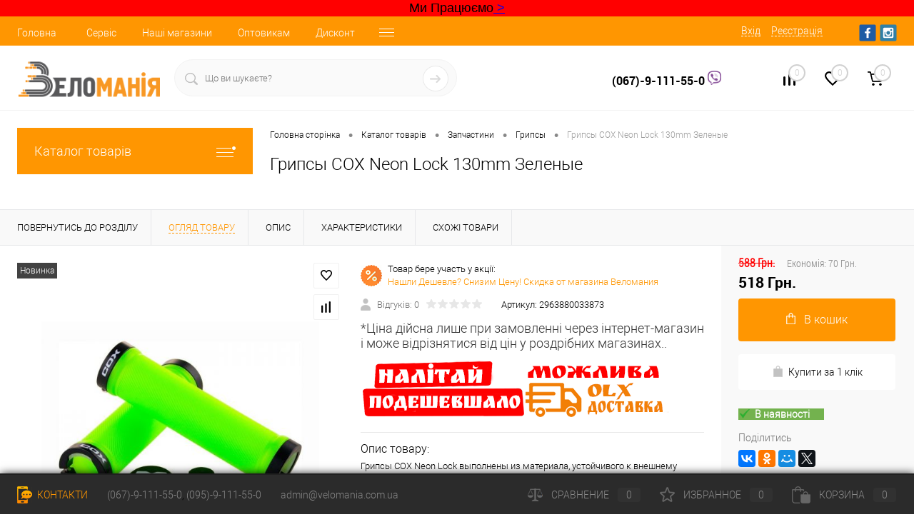

--- FILE ---
content_type: text/html; charset=UTF-8
request_url: https://www.velomania.com.ua/catalog/zapchasti/gripsy/gripsy_cox_neon_lock_130mm_zelenye.html
body_size: 33560
content:
<!DOCTYPE html>
<html lang="ru">
	<head>
<div class="top-information" content="" style="background-color: #ff0000; text-align: center;"><font size="4"><font face="Arial, Helvetica, sans-serif">Ми Працюємо<a href="https://velomania.com.ua/news/rabotaem/?clear_cache=Y" title="Подробнее"> ></a> </font></font></div>
	<meta charset="UTF-8">
		<meta name="format-detection" content="telephone=no">
		<meta name="viewport" content="width=device-width, initial-scale=1, maximum-scale=1, user-scalable=0"/>
		<link rel="shortcut icon" type="image/x-icon" href="/favicon.ico?v=1528236368?v=1528236368" />
		<meta http-equiv="X-UA-Compatible" content="IE=edge">
		<meta name="theme-color" content="#3498db">
																																				<meta http-equiv="Content-Type" content="text/html; charset=UTF-8" />
<meta name="robots" content="index, follow" />
<meta name="description" content="ᐅ Грипсы COX Neon Lock 130mm Зеленые В физическом магазине Харькова ● Доставка по Украине ● Быстрая отправка заказов ● Гарантия ●" />
<link href="/bitrix/js/main/core/css/core.min.css?16151122193575" type="text/css" rel="stylesheet" />

<script data-skip-moving="true">(function(w, d, n) {var cl = "bx-core";var ht = d.documentElement;var htc = ht ? ht.className : undefined;if (htc === undefined || htc.indexOf(cl) !== -1){return;}var ua = n.userAgent;if (/(iPad;)|(iPhone;)/i.test(ua)){cl += " bx-ios";}else if (/Android/i.test(ua)){cl += " bx-android";}cl += (/(ipad|iphone|android|mobile|touch)/i.test(ua) ? " bx-touch" : " bx-no-touch");cl += w.devicePixelRatio && w.devicePixelRatio >= 2? " bx-retina": " bx-no-retina";var ieVersion = -1;if (/AppleWebKit/.test(ua)){cl += " bx-chrome";}else if ((ieVersion = getIeVersion()) > 0){cl += " bx-ie bx-ie" + ieVersion;if (ieVersion > 7 && ieVersion < 10 && !isDoctype()){cl += " bx-quirks";}}else if (/Opera/.test(ua)){cl += " bx-opera";}else if (/Gecko/.test(ua)){cl += " bx-firefox";}if (/Macintosh/i.test(ua)){cl += " bx-mac";}ht.className = htc ? htc + " " + cl : cl;function isDoctype(){if (d.compatMode){return d.compatMode == "CSS1Compat";}return d.documentElement && d.documentElement.clientHeight;}function getIeVersion(){if (/Opera/i.test(ua) || /Webkit/i.test(ua) || /Firefox/i.test(ua) || /Chrome/i.test(ua)){return -1;}var rv = -1;if (!!(w.MSStream) && !(w.ActiveXObject) && ("ActiveXObject" in w)){rv = 11;}else if (!!d.documentMode && d.documentMode >= 10){rv = 10;}else if (!!d.documentMode && d.documentMode >= 9){rv = 9;}else if (d.attachEvent && !/Opera/.test(ua)){rv = 8;}if (rv == -1 || rv == 8){var re;if (n.appName == "Microsoft Internet Explorer"){re = new RegExp("MSIE ([0-9]+[\.0-9]*)");if (re.exec(ua) != null){rv = parseFloat(RegExp.$1);}}else if (n.appName == "Netscape"){rv = 11;re = new RegExp("Trident/.*rv:([0-9]+[\.0-9]*)");if (re.exec(ua) != null){rv = parseFloat(RegExp.$1);}}}return rv;}})(window, document, navigator);</script>


<link href="/bitrix/cache/css/s1/dresscode/kernel_main/kernel_main_v1.css?17672214659980" type="text/css"  rel="stylesheet" />
<link href="/bitrix/js/ui/fonts/opensans/ui.font.opensans.min.css?15613410321861" type="text/css"  rel="stylesheet" />
<link href="/bitrix/js/main/popup/dist/main.popup.bundle.min.css?160560586123520" type="text/css"  rel="stylesheet" />
<link href="/bitrix/cache/css/s1/dresscode/page_2e6d079ead5adab2d8e821cfda583c27/page_2e6d079ead5adab2d8e821cfda583c27_v1.css?1767221502106252" type="text/css"  rel="stylesheet" />
<link href="/bitrix/cache/css/s1/dresscode/template_04d1c423ec400729fe2550791296c9c2/template_04d1c423ec400729fe2550791296c9c2_v1.css?1767221465307828" type="text/css"  data-template-style="true" rel="stylesheet" />
<link href="/bitrix/panel/main/popup.min.css?152797316720704" type="text/css"  data-template-style="true"  rel="stylesheet" />







<meta property="og:title" content="Грипсы COX Neon Lock 130mm Зеленые" />
<meta property="og:description" content="Грипсы COX Neon Lock выполнены из материала, устойчивого к внешнему воздействию, благодаря чему данные грипсы демонстрируют удивительную живучесть." />
<meta property="og:url" content="https://velomania.com.ua/catalog/zapchasti/gripsy/gripsy_cox_neon_lock_130mm_zelenye.html" />
<meta property="og:type" content="website" />
<meta property="og:image" content="https://velomania.com.ua/upload/iblock/429/42987d5e90ab9ea10731c4600b99107f.jpg" />



		<title>  Купить Грипсы COX Neon Lock 130mm Зеленые по лучшей цене | Веломания - магазин велосипедов и не только.. Веломания</title>

 



	</head>

	<body class="loading  panels_white">
		<div id="panel">
					</div>
		<div id="foundation">
			<div id="headerLine4" class="color_theme">
	<div class="limiter">
		<div class="subTable">
			<div class="subTableColumn">
				<div class="headerLineMenu2">
						<ul id="subMenu">
									<li><a href="/">Головна</a></li>
												<li><a href="/about/bike-service/">Сервіс</a></li>
												<li><a href="/stores/">Наші магазини</a></li>
												<li><a href="/prices-info/">Оптовикам</a></li>
												<li><a href="/about/discounts/">Дисконт</a></li>
												<li><a href="/about/delivery/">Доставка/Оплата</a></li>
												<li><a href="/services/">Послуги</a></li>
												<li><a href="/about/">Про нас</a></li>
												<li><a href="/about/contacts/">Контакти</a></li>
						</ul>
				</div>
			</div>
			<div class="subTableColumn">
				<div id="topAuth">
					<ul>
							<li class="top-auth-login"><a href="/auth/?backurl=/catalog/zapchasti/gripsy/gripsy_cox_neon_lock_130mm_zelenye.html">Вхід</a></li>
	<li class="top-auth-register"><a href="/auth/?register=yes&amp;backurl=/catalog/zapchasti/gripsy/gripsy_cox_neon_lock_130mm_zelenye.html">Реєстрація</a></li>
					</ul>
				</div>
				<div id="geoPosition" class="color_default">
					<ul>
											</ul>
				</div>
				<div id="topSocial">
					<ul class="topSoc">
	<li class="topSocItem"><a href="https://www.facebook.com/groups/1896508580586461/" class="socFB"></a></li>
	<li class="topSocItem"><a href="https://vk.com/velomaniakh" class="socINS"></a></li>
</ul>				</div>
			</div>
		</div>
	</div>
</div>
<div id="subHeader7">
	<div class="limiter">
		<div class="subTable">
			<div class="subTableRow">
				<div class="subTableColumn">
					<div class="verticalBlock">
						<div id="logo">
								<a href="/"><img src="/bitrix/templates/dresscode/images/logo.png?v=1734553756?v=1734553756" alt=""></a>
						</div>
					</div>
				</div>
				<div class="subTableColumn">
					<div id="topSearchLine">
						<div id="topSearch2">
	<form action="/search/" method="GET" id="topSearchForm">
		<div class="searchContainerInner">
			<div class="searchContainer">
				<div class="searchColumn">
					<input type="text" name="q" value="" autocomplete="off" placeholder="Що ви шукаєте?" id="searchQuery">
				</div>
				<div class="searchColumn">
					<input type="submit" name="send" value="Y" id="goSearch">
					<input type="hidden" name="r" value="Y">
				</div>
			</div>
		</div>
	</form>
</div>
<div id="searchResult"></div>
<div id="searchOverlap"></div>
					</div>
				</div>
				<div class="subTableColumn">
					<div class="phonesContainer">
						<div class="firstPhones">
							<div class="phonesTb">
								<div class="phonesTc">
									<a href="/callback/" class="callBackIcon"></a>
								</div>
								<div class="phonesTc">
									<span class="heading"><a href="viber://chat?number=+380679111550" style="text-decoration:none;color:black;">(067)-9-111-55-0 </a><img width="20" src="https://velomania.com.ua/banners/viber.png" height="20"></span> <span class="heading"></span>								</div>
							</div>
						</div>
						<div class="secondPhones">
							<div class="phonesTb">
								<div class="phonesTc">
									<a href="/callback/" class="scheduleIcon"></a>
								</div>
								<div class="phonesTc">
																	</div>
							</div>
						</div>
					</div>
				</div>
				<div class="subTableColumn">
					<div class="toolsContainer">
						<div class="topCompare">
							<div id="flushTopCompare">
								<!--'start_frame_cache_yqTuxz'-->
<a class="text">
	<span class="icon"></span>
	<span class="value">0</span>
</a>

<!--'end_frame_cache_yqTuxz'-->							</div>
						</div>
						<div class="topWishlist">
							<div id="flushTopwishlist">
								<!--'start_frame_cache_zkASNO'--><a class="text">
	<span class="icon"></span>
	<span class="value">0</span>
</a>

<!--'end_frame_cache_zkASNO'-->							</div>
						</div>
						<div class="cart">
							<div id="flushTopCart">
								<!--'start_frame_cache_FKauiI'-->	<a class="countLink">
		<span class="count">0</span>
	</a>
	<a class="heading">
		<span class="cartLabel">
			В кошику		</span>
		<span class="total">
							поки пусто					</span>
	</a>
<!--'end_frame_cache_FKauiI'-->							</div>
						</div>
					</div>
				</div>
			</div>
		</div>
	</div>
</div>			<div id="main" class="color_white">
				<div class="limiter">
					<div class="compliter">
													<div id="left">
	<a href="/catalog/" class="heading orange menuRolled" id="catalogMenuHeading">Каталог товарів<ins></ins></a>
	<div class="collapsed">
					<ul id="leftMenu">
							<li class="eChild allow-dropdown nested">
					<a href="/catalog/bike/" class="menuLink">
						<span class="tb">
								<span class="pc">
																			<img src="/upload/iblock/c53/c536825e4b743e58d69d8d81d2f4c9c5.png" alt="Велосипеди" title="Велосипеди">
																		<span class="back"></span>
								</span>
							<span class="tx">
								<span class="link-title">Велосипеди</span>
								<span class="dropdown btn-simple btn-micro"></span>
							</span>
						</span>
					</a>
											<div class="drop">
															<ul class="menuItems">
																			<li>
																						<a href="/catalog/bike/hard/" class="menuLink">
												<span class="link-title">Гірські велосипеди</span>
												<small></small>
																							</a>
										</li>
																														<li>
																						<a href="/catalog/bike/city/" class="menuLink">
												<span class="link-title">Міські та гібриди</span>
												<small></small>
																							</a>
										</li>
																														<li>
																						<a href="/catalog/bike/child/" class="menuLink">
												<span class="link-title">Дитячі велосипеди</span>
												<small></small>
																							</a>
										</li>
																														<li>
																						<a href="/catalog/bike/girl/" class="menuLink">
												<span class="link-title">Жіночі велосипеди</span>
												<small></small>
																							</a>
										</li>
																														<li>
																						<a href="/catalog/bike/fold/" class="menuLink">
												<span class="link-title">Складні велосипед</span>
												<small></small>
																							</a>
										</li>
																														<li>
																						<a href="/catalog/bike/road/" class="menuLink">
												<span class="link-title">Шосейні велосипеди</span>
												<small></small>
																							</a>
										</li>
																														<li>
																						<a href="/catalog/bike/bmx/" class="menuLink">
												<span class="link-title">BMX</span>
												<small></small>
																							</a>
										</li>
																												</ul>
																						<ul class="menuItems">
																			<li>
																						<a href="/catalog/bike/full/" class="menuLink">
												<span class="link-title">Двопідвіси</span>
												<small></small>
																							</a>
										</li>
																													<li>
																						<a href="/catalog/bike/elektrovelosipedy/" class="menuLink">
												<span class="link-title">Електровелосипеди</span>
												<small></small>
																							</a>
										</li>
																											</ul>
																				</div>
									</li>
							<li class="eChild allow-dropdown nested">
					<a href="/catalog/zapchasti/" class="menuLink">
						<span class="tb">
								<span class="pc">
																			<img src="/upload/iblock/76e/76ef080566743cb20070a8b0398f75f4.png" alt="Запчастини" title="Запчастини">
																		<span class="back"></span>
								</span>
							<span class="tx">
								<span class="link-title">Запчастини</span>
								<span class="dropdown btn-simple btn-micro"></span>
							</span>
						</span>
					</a>
											<div class="drop">
															<ul class="menuItems">
																			<li>
																						<a href="/catalog/zapchasti/adaptery/" class="menuLink">
												<span class="link-title">Адаптеры для дисковых тормозов</span>
												<small></small>
																							</a>
										</li>
																														<li>
																						<a href="/catalog/zapchasti/amortizatory/" class="menuLink">
												<span class="link-title">Амортизаторы</span>
												<small></small>
																							</a>
										</li>
																														<li>
																						<a href="/catalog/zapchasti/bokovye_kolesa_dlya_detskikh_velosipedov/" class="menuLink">
												<span class="link-title">Боковые Колеса - для детских велосипедов</span>
												<small></small>
																							</a>
										</li>
																														<li>
																						<a href="/catalog/zapchasti/forks/" class="menuLink">
												<span class="link-title">Вилки</span>
												<small></small>
																							</a>
										</li>
																														<li>
																						<a href="/catalog/zapchasti/vilsety/" class="menuLink">
												<span class="link-title">Вилсеты</span>
												<small></small>
																							</a>
										</li>
																														<li>
																						<a href="/catalog/zapchasti/vtulki/" class="menuLink">
												<span class="link-title">Втулки</span>
												<small></small>
																							</a>
										</li>
																														<li>
																						<a href="/catalog/zapchasti/vynosy/" class="menuLink">
												<span class="link-title">Выносы</span>
												<small></small>
																							</a>
										</li>
																														<li>
																						<a href="/catalog/zapchasti/gripsy/" class="menuLink">
												<span class="link-title">Грипсы</span>
												<small></small>
																							</a>
										</li>
																														<li>
																						<a href="/catalog/zapchasti/zazhimy_podsedelnye/" class="menuLink">
												<span class="link-title">Зажимы подседельные</span>
												<small></small>
																							</a>
										</li>
																														<li>
																						<a href="/catalog/zapchasti/zamki_tsepey/" class="menuLink">
												<span class="link-title">Замки цепей</span>
												<small></small>
																							</a>
										</li>
																														<li>
																						<a href="/catalog/zapchasti/kamery/" class="menuLink">
												<span class="link-title">Камеры</span>
												<small></small>
																							</a>
										</li>
																														<li>
																						<a href="/catalog/zapchasti/karetki/" class="menuLink">
												<span class="link-title">Каретки</span>
												<small></small>
																							</a>
										</li>
																														<li>
																						<a href="/catalog/zapchasti/kassety/" class="menuLink">
												<span class="link-title">Кассеты</span>
												<small></small>
																							</a>
										</li>
																														<li>
																						<a href="/catalog/zapchasti/koltso_pod_vynos/" class="menuLink">
												<span class="link-title">Кольцо под вынос</span>
												<small></small>
																							</a>
										</li>
																														<li>
																						<a href="/catalog/zapchasti/manetki/" class="menuLink">
												<span class="link-title">Манетки</span>
												<small></small>
																							</a>
										</li>
																												</ul>
																						<ul class="menuItems">
																			<li>
																						<a href="/catalog/zapchasti/obmotki_rulya/" class="menuLink">
												<span class="link-title">Обмотки руля</span>
												<small></small>
																							</a>
										</li>
																													<li>
																						<a href="/catalog/zapchasti/oboda/" class="menuLink">
												<span class="link-title">Обода</span>
												<small></small>
																							</a>
										</li>
																													<li>
																						<a href="/catalog/zapchasti/okontsovki_rubashek_i_trosikov/" class="menuLink">
												<span class="link-title">Оконцовки рубашек и тросиков</span>
												<small></small>
																							</a>
										</li>
																													<li>
																						<a href="/catalog/zapchasti/pedali/" class="menuLink">
												<span class="link-title">Педали</span>
												<small></small>
																							</a>
										</li>
																													<li>
																						<a href="/catalog/zapchasti/pereklyuchateli/" class="menuLink">
												<span class="link-title">Переключатели</span>
												<small></small>
																							</a>
										</li>
																													<li>
																						<a href="/catalog/zapchasti/petukhi_na_ramu/" class="menuLink">
												<span class="link-title">Петухи на раму</span>
												<small></small>
																							</a>
										</li>
																													<li>
																						<a href="/catalog/zapchasti/podsedelnye_truby/" class="menuLink">
												<span class="link-title">Подседельные трубы</span>
												<small></small>
																							</a>
										</li>
																													<li>
																						<a href="/catalog/zapchasti/pokryshki/" class="menuLink">
												<span class="link-title">Покрышки</span>
												<small></small>
																							</a>
										</li>
																													<li>
																						<a href="/catalog/zapchasti/rubashki_trosikov/" class="menuLink">
												<span class="link-title">Рубашки тросиков</span>
												<small></small>
																							</a>
										</li>
																													<li>
																						<a href="/catalog/zapchasti/rulevye/" class="menuLink">
												<span class="link-title">Рулевые колонки</span>
												<small></small>
																							</a>
										</li>
																													<li>
																						<a href="/catalog/zapchasti/ruli/" class="menuLink">
												<span class="link-title">Рули</span>
												<small></small>
																							</a>
										</li>
																													<li>
																						<a href="/catalog/zapchasti/ruchki_tormoznye/" class="menuLink">
												<span class="link-title">Ручки Тормозные</span>
												<small></small>
																							</a>
										</li>
																													<li>
																						<a href="/catalog/zapchasti/sedla/" class="menuLink">
												<span class="link-title">Седла</span>
												<small></small>
																							</a>
										</li>
																													<li>
																						<a href="/catalog/zapchasti/spitsy/" class="menuLink">
												<span class="link-title">Спицы и Ниппеля	</span>
												<small></small>
																							</a>
										</li>
																													<li>
																						<a href="/catalog/zapchasti/tormoza/" class="menuLink">
												<span class="link-title">Тормоза/колодки/запчасти</span>
												<small></small>
																							</a>
										</li>
																													<li>
																						<a href="/catalog/zapchasti/trosiki/" class="menuLink">
												<span class="link-title">Тросики</span>
												<small></small>
																							</a>
										</li>
																													<li>
																						<a href="/catalog/zapchasti/uspokoiteli_natyazhiteli/" class="menuLink">
												<span class="link-title">Успокоители / Натяжители	</span>
												<small></small>
																							</a>
										</li>
																													<li>
																						<a href="/catalog/zapchasti/flipery/" class="menuLink">
												<span class="link-title">Флиперы</span>
												<small></small>
																							</a>
										</li>
																													<li>
																						<a href="/catalog/zapchasti/tsepi/" class="menuLink">
												<span class="link-title">Цепи	</span>
												<small></small>
																							</a>
										</li>
																													<li>
																						<a href="/catalog/zapchasti/crank/" class="menuLink">
												<span class="link-title">Шатуны</span>
												<small></small>
																							</a>
										</li>
																											</ul>
																				</div>
									</li>
							<li class="eChild allow-dropdown nested">
					<a href="/catalog/aksessuary/" class="menuLink">
						<span class="tb">
								<span class="pc">
																			<img src="/upload/iblock/431/431c2c31e43c603cd70b103b118b7a88.png" alt="Аксесуари" title="Аксесуари">
																		<span class="back"></span>
								</span>
							<span class="tx">
								<span class="link-title">Аксесуари</span>
								<span class="dropdown btn-simple btn-micro"></span>
							</span>
						</span>
					</a>
											<div class="drop">
															<ul class="menuItems">
																			<li>
																						<a href="/catalog/aksessuary/aptechki/" class="menuLink">
												<span class="link-title">Аптечки, Латки.</span>
												<small></small>
																							</a>
										</li>
																														<li>
																						<a href="/catalog/aksessuary/bagazhnik_dlya_perevozki_velosipeda/" class="menuLink">
												<span class="link-title">Багажник для перевозки велосипеда</span>
												<small></small>
																							</a>
										</li>
																														<li>
																						<a href="/catalog/aksessuary/bagazhniki/" class="menuLink">
												<span class="link-title">Багажники</span>
												<small></small>
																							</a>
										</li>
																														<li>
																						<a href="/catalog/aksessuary/batareyki/" class="menuLink">
												<span class="link-title">Батарейки / Аккумуляторы</span>
												<small></small>
																							</a>
										</li>
																														<li>
																						<a href="/catalog/aksessuary/velokompyutery/" class="menuLink">
												<span class="link-title">Велокомпьютеры</span>
												<small></small>
																							</a>
										</li>
																														<li>
																						<a href="/catalog/aksessuary/velokresla/" class="menuLink">
												<span class="link-title">Детские велокресла</span>
												<small></small>
																							</a>
										</li>
																														<li>
																						<a href="/catalog/aksessuary/migalki/" class="menuLink">
												<span class="link-title">Задние Мигалки</span>
												<small></small>
																							</a>
										</li>
																														<li>
																						<a href="/catalog/aksessuary/zamki/" class="menuLink">
												<span class="link-title">Замки, Противоугонки</span>
												<small></small>
																							</a>
										</li>
																														<li>
																						<a href="/catalog/aksessuary/zashchita/" class="menuLink">
												<span class="link-title">Защита Велосипеда</span>
												<small></small>
																							</a>
										</li>
																														<li>
																						<a href="/catalog/aksessuary/zvonki/" class="menuLink">
												<span class="link-title">Звонки</span>
												<small></small>
																							</a>
										</li>
																														<li>
																						<a href="/catalog/aksessuary/zerkala/" class="menuLink">
												<span class="link-title">Зеркала</span>
												<small></small>
																							</a>
										</li>
																														<li>
																						<a href="/catalog/aksessuary/korziny/" class="menuLink">
												<span class="link-title">Корзины на велосипед</span>
												<small></small>
																							</a>
										</li>
																														<li>
																						<a href="/catalog/aksessuary/krylya/" class="menuLink">
												<span class="link-title">Крылья</span>
												<small></small>
																							</a>
										</li>
																														<li>
																						<a href="/catalog/aksessuary/nasosy/" class="menuLink">
												<span class="link-title">Насосы</span>
												<small></small>
																							</a>
										</li>
																												</ul>
																						<ul class="menuItems">
																			<li>
																						<a href="/catalog/aksessuary/podnozhki/" class="menuLink">
												<span class="link-title">Подножки</span>
												<small></small>
																							</a>
										</li>
																													<li>
																						<a href="/catalog/aksessuary/pulsometry/" class="menuLink">
												<span class="link-title">Пульсометры</span>
												<small></small>
																							</a>
										</li>
																													<li>
																						<a href="/catalog/aksessuary/rozhki/" class="menuLink">
												<span class="link-title">Рожки</span>
												<small></small>
																							</a>
										</li>
																													<li>
																						<a href="/catalog/aksessuary/ryukzaki/" class="menuLink">
												<span class="link-title">Рюкзаки</span>
												<small></small>
																							</a>
										</li>
																													<li>
																						<a href="/catalog/aksessuary/symki/" class="menuLink">
												<span class="link-title">Сумки</span>
												<small></small>
																							</a>
										</li>
																													<li>
																						<a href="/catalog/aksessuary/fary/" class="menuLink">
												<span class="link-title">Фары, Фонари</span>
												<small></small>
																							</a>
										</li>
																													<li>
																						<a href="/catalog/aksessuary/flyagi/" class="menuLink">
												<span class="link-title">Фляги / Гидраторы / Питьевые системы</span>
												<small></small>
																							</a>
										</li>
																													<li>
																						<a href="/catalog/aksessuary/flyagoderzhateli/" class="menuLink">
												<span class="link-title">Флягодержатели</span>
												<small></small>
																							</a>
										</li>
																													<li>
																						<a href="/catalog/aksessuary/kreplenie_dlya_telefona/" class="menuLink">
												<span class="link-title">Крепление для телефона</span>
												<small></small>
																							</a>
										</li>
																											</ul>
																				</div>
									</li>
							<li class="eChild allow-dropdown nested">
					<a href="/catalog/odezhda/" class="menuLink">
						<span class="tb">
								<span class="pc">
																			<img src="/upload/iblock/9a5/9a574e2143d5145d1a68634bf641522a.png" alt="Одяг, Захист, Окуляри." title="Одяг, Захист, Окуляри.">
																		<span class="back"></span>
								</span>
							<span class="tx">
								<span class="link-title">Одяг, Захист, Окуляри.</span>
								<span class="dropdown btn-simple btn-micro"></span>
							</span>
						</span>
					</a>
											<div class="drop">
																						<ul class="menuItems">
																			<li>
																						<a href="/catalog/odezhda/bakhily/" class="menuLink">
												<span class="link-title">Бахилы</span>
												<small></small>
																							</a>
										</li>
																													<li>
																						<a href="/catalog/odezhda/velokurtki/" class="menuLink">
												<span class="link-title">ВелоКуртки</span>
												<small></small>
																							</a>
										</li>
																													<li>
																						<a href="/catalog/odezhda/velomayki/" class="menuLink">
												<span class="link-title">Веломайки</span>
												<small></small>
																							</a>
										</li>
																													<li>
																						<a href="/catalog/odezhda/veloperchatki/" class="menuLink">
												<span class="link-title">ВелоПерчатки</span>
												<small></small>
																							</a>
										</li>
																													<li>
																						<a href="/catalog/odezhda/veloreytuzy/" class="menuLink">
												<span class="link-title">Велорейтузы</span>
												<small></small>
																							</a>
										</li>
																													<li>
																						<a href="/catalog/odezhda/velotrusy/" class="menuLink">
												<span class="link-title">Велотрусы</span>
												<small></small>
																							</a>
										</li>
																													<li>
																						<a href="/catalog/odezhda/veloshorty/" class="menuLink">
												<span class="link-title">Велошорты</span>
												<small></small>
																							</a>
										</li>
																													<li>
																						<a href="/catalog/odezhda/golovnye_ubory/" class="menuLink">
												<span class="link-title">Головные Уборы</span>
												<small></small>
																							</a>
										</li>
																													<li>
																						<a href="/catalog/odezhda/zashchity/" class="menuLink">
												<span class="link-title">Защиты</span>
												<small></small>
																							</a>
										</li>
																													<li>
																						<a href="/catalog/odezhda/ochki/" class="menuLink">
												<span class="link-title">Очки , Маски</span>
												<small></small>
																							</a>
										</li>
																													<li>
																						<a href="/catalog/odezhda/raznaya_odezhda/" class="menuLink">
												<span class="link-title">Разная Одежда</span>
												<small></small>
																							</a>
										</li>
																													<li>
																						<a href="/catalog/odezhda/futbolki/" class="menuLink">
												<span class="link-title">Футболки</span>
												<small></small>
																							</a>
										</li>
																													<li>
																						<a href="/catalog/odezhda/shlemy/" class="menuLink">
												<span class="link-title">Шлемы</span>
												<small></small>
																							</a>
										</li>
																											</ul>
																				</div>
									</li>
							<li class="eChild allow-dropdown nested">
					<a href="/catalog/tools/" class="menuLink">
						<span class="tb">
								<span class="pc">
																			<img src="/upload/iblock/fc6/fc65d894b679f37f9f6b66be6a9cdb3d.png" alt="Інструменти" title="Інструменти">
																		<span class="back"></span>
								</span>
							<span class="tx">
								<span class="link-title">Інструменти</span>
								<span class="dropdown btn-simple btn-micro"></span>
							</span>
						</span>
					</a>
											<div class="drop">
																						<ul class="menuItems">
																			<li>
																						<a href="/catalog/tools/bortirovki/" class="menuLink">
												<span class="link-title">Бортировки</span>
												<small></small>
																							</a>
										</li>
																													<li>
																						<a href="/catalog/tools/vyzhimki_tsepi/" class="menuLink">
												<span class="link-title">Выжимки цепи</span>
												<small></small>
																							</a>
										</li>
																													<li>
																						<a href="/catalog/tools/konusnye_klyuchi/" class="menuLink">
												<span class="link-title">Конусные ключи</span>
												<small></small>
																							</a>
										</li>
																													<li>
																						<a href="/catalog/tools/moyki/" class="menuLink">
												<span class="link-title">Мойки для цепи</span>
												<small></small>
																							</a>
										</li>
																													<li>
																						<a href="/catalog/tools/multiinstrumenty/" class="menuLink">
												<span class="link-title">МультиИнструменты</span>
												<small></small>
																							</a>
										</li>
																													<li>
																						<a href="/catalog/tools/raznye_klyuchi/" class="menuLink">
												<span class="link-title">Разные Ключи</span>
												<small></small>
																							</a>
										</li>
																													<li>
																						<a href="/catalog/tools/spitsnye_klyuchi/" class="menuLink">
												<span class="link-title">Спицные ключи</span>
												<small></small>
																							</a>
										</li>
																													<li>
																						<a href="/catalog/tools/stendy_stoyki_veshalki/" class="menuLink">
												<span class="link-title">Стенды / Стойки / Вешалки</span>
												<small></small>
																							</a>
										</li>
																													<li>
																						<a href="/catalog/tools/semniki/" class="menuLink">
												<span class="link-title">Съемники</span>
												<small></small>
																							</a>
										</li>
																											</ul>
																				</div>
									</li>
							<li>
					<a href="/catalog/obuv/" class="menuLink">
						<span class="tb">
								<span class="pc">
																			<img src="/upload/iblock/d4b/d4b953b204d318917cb20f1ed7b328f9.png" alt="Взуття" title="Взуття">
																		<span class="back"></span>
								</span>
							<span class="tx">
								<span class="link-title">Взуття</span>
								<span class="dropdown btn-simple btn-micro"></span>
							</span>
						</span>
					</a>
									</li>
							<li>
					<a href="/catalog/frames/" class="menuLink">
						<span class="tb">
								<span class="pc">
																			<img src="/upload/iblock/bd7/bd79823bac891de33bd1419c2a41e72b.png" alt="Рами" title="Рами">
																		<span class="back"></span>
								</span>
							<span class="tx">
								<span class="link-title">Рами</span>
								<span class="dropdown btn-simple btn-micro"></span>
							</span>
						</span>
					</a>
									</li>
							<li class="eChild allow-dropdown nested">
					<a href="/catalog/smazki/" class="menuLink">
						<span class="tb">
								<span class="pc">
																			<img src="/upload/iblock/8fb/8fbe2dcaf37eea93c973357d31261c6b.png" alt="Вело Косметика, Мастила, Лубріканти" title="Вело Косметика, Мастила, Лубріканти">
																		<span class="back"></span>
								</span>
							<span class="tx">
								<span class="link-title">Вело Косметика, Мастила, Лубріканти</span>
								<span class="dropdown btn-simple btn-micro"></span>
							</span>
						</span>
					</a>
											<div class="drop">
																						<ul class="menuItems">
																			<li>
																						<a href="/catalog/smazki/vilochnoe_maslo/" class="menuLink">
												<span class="link-title">Вилочное масло</span>
												<small></small>
																							</a>
										</li>
																													<li>
																						<a href="/catalog/smazki/germetik/" class="menuLink">
												<span class="link-title">Герметик</span>
												<small></small>
																							</a>
										</li>
																													<li>
																						<a href="/catalog/smazki/gustye_smazki/" class="menuLink">
												<span class="link-title">Густые смазки</span>
												<small></small>
																							</a>
										</li>
																													<li>
																						<a href="/catalog/smazki/ochistiteli/" class="menuLink">
												<span class="link-title">Очистители</span>
												<small></small>
																							</a>
										</li>
																													<li>
																						<a href="/catalog/smazki/smazka_tsepi/" class="menuLink">
												<span class="link-title">Смазка для цепи</span>
												<small></small>
																							</a>
										</li>
																													<li>
																						<a href="/catalog/smazki/tormoznaya_zhidkost/" class="menuLink">
												<span class="link-title">Тормозная жидкость</span>
												<small></small>
																							</a>
										</li>
																											</ul>
																				</div>
									</li>
							<li>
					<a href="/catalog/literatura/" class="menuLink">
						<span class="tb">
								<span class="pc">
																			<img src="/upload/iblock/7eb/7eb58c6611a27d769d910fb679329d64.jpg" alt="Література" title="Література">
																		<span class="back"></span>
								</span>
							<span class="tx">
								<span class="link-title">Література</span>
								<span class="dropdown btn-simple btn-micro"></span>
							</span>
						</span>
					</a>
									</li>
							<li>
					<a href="/catalog/velotrenazhery/" class="menuLink">
						<span class="tb">
								<span class="pc">
																			<img src="/upload/iblock/bb3/bb32e0bdbccb57ee91b3b13c25efcf5f.png" alt="Велотренажери" title="Велотренажери">
																		<span class="back"></span>
								</span>
							<span class="tx">
								<span class="link-title">Велотренажери</span>
								<span class="dropdown btn-simple btn-micro"></span>
							</span>
						</span>
					</a>
									</li>
							<li>
					<a href="/catalog/samokaty/" class="menuLink">
						<span class="tb">
								<span class="pc">
																			<img src="/upload/iblock/c29/c29db845b9aa83ce493e589f3fe73686.png" alt="Самокати" title="Самокати">
																		<span class="back"></span>
								</span>
							<span class="tx">
								<span class="link-title">Самокати</span>
								<span class="dropdown btn-simple btn-micro"></span>
							</span>
						</span>
					</a>
									</li>
							<li class="eChild allow-dropdown nested">
					<a href="/catalog/turizm/" class="menuLink">
						<span class="tb">
								<span class="pc">
																			<img src="/upload/iblock/10e/10e4ededeed35752cbb313daa16a3f4b.png" alt="Туризм" title="Туризм">
																		<span class="back"></span>
								</span>
							<span class="tx">
								<span class="link-title">Туризм</span>
								<span class="dropdown btn-simple btn-micro"></span>
							</span>
						</span>
					</a>
											<div class="drop">
																						<ul class="menuItems">
																			<li>
																							<a href="/catalog/turizm/instrument_tyr/" class="menuLink pictureLink">
													<img src="/upload/resize_cache/iblock/1bd/190_100_1/1bd0482cc56be625aa20ddedc9e70898.jpg" alt="Инструмент / Мультитулы">
												</a>
																						<a href="/catalog/turizm/instrument_tyr/" class="menuLink">
												<span class="link-title">Инструмент / Мультитулы</span>
												<small></small>
																							</a>
										</li>
																													<li>
																							<a href="/catalog/turizm/nozhi/" class="menuLink pictureLink">
													<img src="/upload/resize_cache/iblock/00a/190_100_1/00aeb0700306c1ade5ccb47fa786cd0c.jpg" alt="Ножи">
												</a>
																						<a href="/catalog/turizm/nozhi/" class="menuLink">
												<span class="link-title">Ножи</span>
												<small></small>
																							</a>
										</li>
																													<li>
																							<a href="/catalog/turizm/palatki/" class="menuLink pictureLink">
													<img src="/upload/resize_cache/iblock/eeb/190_100_1/eeb6b2eddb1c4c1bcd43a35a6582ad05.jpg" alt="Палатки">
												</a>
																						<a href="/catalog/turizm/palatki/" class="menuLink">
												<span class="link-title">Палатки</span>
												<small></small>
																							</a>
										</li>
																													<li>
																							<a href="/catalog/turizm/ryukzaki_tur/" class="menuLink pictureLink">
													<img src="/upload/resize_cache/iblock/bb5/190_100_1/bb50464305917165ed107b847076cd4d.jpg" alt="Рюкзаки туристические">
												</a>
																						<a href="/catalog/turizm/ryukzaki_tur/" class="menuLink">
												<span class="link-title">Рюкзаки туристические</span>
												<small></small>
																							</a>
										</li>
																													<li>
																						<a href="/catalog/turizm/svet/" class="menuLink">
												<span class="link-title">Свет. Освещение Фонари </span>
												<small></small>
																							</a>
										</li>
																													<li>
																							<a href="/catalog/turizm/spalniki/" class="menuLink pictureLink">
													<img src="/upload/resize_cache/iblock/2cd/190_100_1/2cd07293411600b15720efd17f85d518.jpg" alt="Спальники">
												</a>
																						<a href="/catalog/turizm/spalniki/" class="menuLink">
												<span class="link-title">Спальники</span>
												<small></small>
																							</a>
										</li>
																											</ul>
																				</div>
									</li>
							<li class="eChild allow-dropdown nested">
					<a href="/catalog/zima/" class="menuLink">
						<span class="tb">
								<span class="pc">
																			<img src="/upload/iblock/54e/54e40894c72a102a4a085ca4f7402206.png" alt="Зимові товари" title="Зимові товари">
																		<span class="back"></span>
								</span>
							<span class="tx">
								<span class="link-title">Зимові товари</span>
								<span class="dropdown btn-simple btn-micro"></span>
							</span>
						</span>
					</a>
											<div class="drop">
																						<ul class="menuItems">
																			<li>
																						<a href="/catalog/zima/sanki/" class="menuLink">
												<span class="link-title">Санки, снегокаты</span>
												<small></small>
																							</a>
										</li>
																											</ul>
																				</div>
									</li>
					</ul>
				<ul id="subLeftMenu">

									<li><a href="/sale/">Розпродажі та знижки</a></li>
						
									<li><a href="/recommend/">* Бесплатная доставка</a></li>
						
									<li><a href="/discount/">Уцінені товари</a></li>
						
									<li><a href="/popular/">+ Подарунок</a></li>
						
									<li><a href="/new/">Новинки</a></li>
						
									<li><a href="/stock/">Спецпропозиції</a></li>
						
		
	</ul>
	</div>
		<div class="hiddenZone">
		<div id="specialBlockMoveContainer"></div>
			<div class="sideBlock" id="newsBlock">
		<a class="heading" href="/news/">Новини Веломанія</a>
		<div class="sideBlockContent">
											<div class="newsPreview" id="bx_3218110189_5016">
											<div class="newsPic">
							<a href="/news/rabotaem/"><img src="/upload/resize_cache/iblock/942/130_170_1/942e6726f6876f1ee58dd29786c3b074.jpeg" alt="Інтернет магазин працює +- (Обн. 25.11)"></a>
						</div>
										<div class="newsOverview">
													<span>19.03.2022</span>
												<a href="/news/rabotaem/" class="newsTitle">Інтернет магазин працює +- (Обн. 25.11)</a>
													<div class="preText">
								Інтернет магазин працює &#43;-<br />
Краще пишіть нам у вайбер &#40;067&#41;-9-111-55-0<br />
Стільниковий зв&#39;язок поганий<br />
Замовлення надсилаємо Новою поштою чи Укрпоштою.							</div>
											</div>
				</div>
											<div class="newsPreview" id="bx_3218110189_5256">
										<div class="newsOverview">
													<span>20.06.2021</span>
												<a href="/news/podarokbike/" class="newsTitle">Купуй велосипед та Вибирай Подарунок Сам. Аж на 15%*!</a>
													<div class="preText">
								*При купівлі велосипедів Cyclone, Winner або Kinetic, ви отримуєте можливість обрати самому Подарунок на суму еквівалентну 15&#37; від суми велосипеда!							</div>
											</div>
				</div>
											<div class="newsPreview" id="bx_3218110189_5087">
										<div class="newsOverview">
													<span>20.06.2021</span>
												<a href="/news/podarok/" class="newsTitle">Подарунок до замовлень від 1100 грн</a>
													<div class="preText">
								При замовленні товару на суму від 1100 грн.<br />
У подарунок на вибір:							</div>
											</div>
				</div>
											<div class="newsPreview" id="bx_3218110189_4078">
										<div class="newsOverview">
													<span>25.12.2020</span>
												<a href="/news/novyi-hod19/" class="newsTitle">Графік роботи на Новорічні свята 20/21</a>
													<div class="preText">
								Шановні клієнти!<br />
На новорічні свята графік роботи нашого магазину:<br />
31.12 &#40;четвер&#41; – до 15:00<br />
01.01 &#40;п&#39;ятниця&#41; – Вихідний<br />
02.01 &#40;субота&#41; – Вихідний<br />
07.01 &#40;неділя&#41; - Вихідний<br />
<br />
Бажаємо вдалих покупок!!							</div>
											</div>
				</div>
					
		</div>
	</div>
		<div id="subscribe" class="sideBlock">
		    <div class="sideBlockContent">
			    <a class="heading" href="/personal/subscribe/">Підписка на новини магазину</a>
<p class="copy">Підпишіться на розсилку та отримуйте свіжі новини та акції нашого магазину.</p>							</div>
		</div>
		<div class="sideBlock banner">
			<a href="/catalog/zapchasti/pokryshki/"><img src="/bitrix/templates/dresscode/images/left_banner11.jpg" alt=""></a>		</div>
		
			<div class="sideBlock" id="collectionBlock">
		<a class="heading" href="/collection/">Добірки товарів</a>
		<div class="sideBlockContent">
											<div class="item" id="bx_651765591_22">
					<div class="picBlock">
						<a href="/collection/podarok/" class="picture"><img src="/upload/resize_cache/iblock/951/70_70_1/9513ee5165b824eb1c4f1274ff14c176.jpg" alt="Що подарувати велосипедисту"></a>	
					</div>
					<div class="tools">
						<a href="/collection/podarok/" class="name">Що подарувати велосипедисту</a>
													<div class="description">Питання, що подарує другу, товаришу або колезі на день народження або новий рік, мучить усіх оточуючих велосипедиста.<br />
Ми підготували добірку подарунків.</div>
											</div>
				</div>
					
		</div>
	</div>

		<div class="sideBlock banner">
			<a href="/catalog/odezhda/ochki//"><img src="/bitrix/templates/dresscode/images/left_banner22.jpg" alt=""></a>		</div>
		<div class="sideBlock" id="serviceBlock">
		<a class="heading" href="/services/">Послуги Веломанія</a>
		<div class="sideBlockContent">
											<div class="item" id="bx_1373509569_31">
					<div class="picBlock">
						<a href="/services/Packing-bike/" class="picture"><img src="/upload/resize_cache/iblock/26c/70_70_1/26ccccb8af75c38127ef661460219537.jpg" alt="Упаковка велосипеда у Харкові / Упаковка велосипеда В Харькове"></a>	
					</div>
					<div class="tools">
						<a href="/services/Packing-bike/" class="name">Упаковка велосипеда у Харкові / Упаковка велосипеда В Харькове</a>
													<div class="description">Упаковка велосипеда в картонну коробку для: пересилання службами доставки, перевезення в машині, перевезення в автобусі... Вартість коробки включена. Вартість від 300 грн.<br></div>
											</div>
				</div>
											<div class="item" id="bx_1373509569_30">
					<div class="picBlock">
						<a href="/services/polnoe-to/" class="picture"><img src="/upload/resize_cache/iblock/b23/70_70_1/b23cf01b6bcc69650b59fd11e218d5ff.jpg" alt="Полное Техническое Обслуживание велосипеда - от300грн"></a>	
					</div>
					<div class="tools">
						<a href="/services/polnoe-to/" class="name">Полное Техническое Обслуживание велосипеда - от300грн</a>
													<div class="description">Полная разборка и чистка велосипеда. Чистка, смазка: каретки, рулевой, цепи, кассеты, звезд. Замена тросиков и рубашек, настройка тормозов и переключателей, замена тормозных колодок Центровка колес и многое другое.<br>
 Обслуживание вилки и педалей в ТО не входят. <br>
 Тросики, рубашки, колодки в стоимость не входят. <b><span style="font-size: 16pt;">Стоимость от300. Грн</span></b></div>
											</div>
				</div>
											<div class="item" id="bx_1373509569_29">
					<div class="picBlock">
						<a href="/services/service-koles/" class="picture"><img src="/upload/resize_cache/iblock/4e6/70_70_1/4e6a34eb61d187b03ea1e56213edc112.jpg" alt="Сборка колес, протяжка спиц, правка восьмерок, зонтов и яиц"></a>	
					</div>
					<div class="tools">
						<a href="/services/service-koles/" class="name">Сборка колес, протяжка спиц, правка восьмерок, зонтов и яиц</a>
													<div class="description">Вам надо собрать колесо в Харькове? Тогда вам точно к нам =&#41;<br />
Наша профессиональная веломастерская с радостью поможет вам решить ваши проблемы с колесом, такие как восьмерка, неправильный зонт, биение и многие другие...</div>
											</div>
				</div>
											<div class="item" id="bx_1373509569_28">
					<div class="picBlock">
						<a href="/services/servis-bike-kharkov/" class="picture"><img src="/upload/resize_cache/iblock/b08/70_70_1/b08e796af8cc886e8eb2bb16d20c8b64.jpg" alt="РЕМОНТ ВЕЛОСИПЕДОВ ХАРЬКОВ"></a>	
					</div>
					<div class="tools">
						<a href="/services/servis-bike-kharkov/" class="name">РЕМОНТ ВЕЛОСИПЕДОВ ХАРЬКОВ</a>
													<div class="description"><p>
	 В каждом нашем магазине есть профессиональный велосервис. Наши вело-мастерские оказывают полный спектр услуг по ремонту и обслуживанию велосипеда.<br>
</p></div>
											</div>
				</div>
					
		</div>
	</div>
	</div>
</div>												<div id="right">
															<div id="breadcrumbs"><ul><li itemscope itemtype="https://data-vocabulary.org/Breadcrumb"><a href="/" title="Головна сторінка" itemprop="url"><span itemprop="title">Головна сторінка</span></a></li><li><span class="arrow"> &bull; </span></li><li itemscope itemtype="https://data-vocabulary.org/Breadcrumb"><a href="/catalog/" title="Каталог товарів" itemprop="url"><span itemprop="title">Каталог товарів</span></a></li><li><span class="arrow"> &bull; </span></li><li itemscope itemtype="https://data-vocabulary.org/Breadcrumb"><a href="/catalog/zapchasti/" title="Запчастини" itemprop="url"><span itemprop="title">Запчастини</span></a></li><li><span class="arrow"> &bull; </span></li><li itemscope itemtype="https://data-vocabulary.org/Breadcrumb"><a href="/catalog/zapchasti/gripsy/" title="Грипсы" itemprop="url"><span itemprop="title">Грипсы</span></a></li><li><span class="arrow"> &bull; </span></li><li><span class="changeName">Грипсы COX Neon Lock 130mm Зеленые</span></li></ul></div>																<h1 class="changeName">Грипсы COX Neon Lock 130mm Зеленые</h1>
															<br>																	</div>

				</div>
			</div>
		</div>
		﻿<div id="bx_1762928987_3391">
		<div id="catalogElement" class="item" data-product-iblock-id="10" data-from-cache="Y" data-convert-currency="Y" data-currency-id="UAH" data-hide-not-available="Y" data-currency="UAH" data-product-id="3391" data-iblock-id="11" data-prop-id="69" data-hide-measure="Y" data-price-code="BASE||opt" data-deactivated="Y">
		<div id="elementSmallNavigation">
							<div class="tabs changeTabs">
											<div class="tab" data-id=""><a href="/catalog/zapchasti/gripsy/"><span>Повернутись до розділу</span></a></div>
											<div class="tab active" data-id="browse"><a href="#"><span>Огляд товару</span></a></div>
											<div class="tab disabled" data-id="set"><a href="#"><span>Набір</span></a></div>
											<div class="tab disabled" data-id="complect"><a href="#"><span>Комплект</span></a></div>
											<div class="tab" data-id="detailText"><a href="#"><span>Опис</span></a></div>
											<div class="tab" data-id="elementProperties"><a href="#"><span>Характеристики</span></a></div>
											<div class="tab disabled" data-id="related"><a href="#"><span>Аналог товару</span></a></div>
											<div class="tab disabled" data-id="catalogReviews"><a href="#"><span>Відгуки</span></a></div>
											<div class="tab" data-id="similar"><a href="#"><span>Схожі товари</span></a></div>
											<div class="tab disabled" data-id="stores"><a href="#"><span>Наявність</span></a></div>
											<div class="tab disabled" data-id="files"><a href="#"><span>Файли</span></a></div>
											<div class="tab disabled" data-id="video"><a href="#"><span>Відео</span></a></div>
									</div>
					</div>
		<div id="tableContainer">
			<div id="elementNavigation" class="column">
									<div class="tabs changeTabs">
													<div class="tab" data-id=""><a href="/catalog/zapchasti/gripsy/">Повернутись до розділу<img src="/bitrix/templates/dresscode/images/elementNavIco1.png" alt="Повернутись до розділу"></a></div>
													<div class="tab active" data-id="browse"><a href="#">Огляд товару<img src="/bitrix/templates/dresscode/images/elementNavIco2.png" alt="Огляд товару"></a></div>
													<div class="tab disabled" data-id="set"><a href="#">Набір<img src="/bitrix/templates/dresscode/images/elementNavIco3.png" alt="Набір"></a></div>
													<div class="tab disabled" data-id="complect"><a href="#">Комплект<img src="/bitrix/templates/dresscode/images/elementNavIco3.png" alt="Комплект"></a></div>
													<div class="tab" data-id="detailText"><a href="#">Опис<img src="/bitrix/templates/dresscode/images/elementNavIco8.png" alt="Опис"></a></div>
													<div class="tab" data-id="elementProperties"><a href="#">Характеристики<img src="/bitrix/templates/dresscode/images/elementNavIco9.png" alt="Характеристики"></a></div>
													<div class="tab disabled" data-id="related"><a href="#">Аналог товару<img src="/bitrix/templates/dresscode/images/elementNavIco5.png" alt="Аналог товару"></a></div>
													<div class="tab disabled" data-id="catalogReviews"><a href="#">Відгуки<img src="/bitrix/templates/dresscode/images/elementNavIco4.png" alt="Відгуки"></a></div>
													<div class="tab" data-id="similar"><a href="#">Схожі товари<img src="/bitrix/templates/dresscode/images/elementNavIco6.png" alt="Схожі товари"></a></div>
													<div class="tab disabled" data-id="stores"><a href="#">Наявність<img src="/bitrix/templates/dresscode/images/elementNavIco7.png" alt="Наявність"></a></div>
													<div class="tab disabled" data-id="files"><a href="#">Файли<img src="/bitrix/templates/dresscode/images/elementNavIco11.png" alt="Файли"></a></div>
													<div class="tab disabled" data-id="video"><a href="#">Відео<img src="/bitrix/templates/dresscode/images/elementNavIco10.png" alt="Відео"></a></div>
											</div>
							</div>
			<div id="elementContainer" class="column">
				<div class="mainContainer" id="browse">
					<div class="col">
													<div class="markerContainer">
																    <div class="marker" style="background-color: #424242">Новинка</div>
															</div>
												<div class="wishCompWrap">
							<a href="#" class="elem addWishlist" data-id="3391" title="До списку бажань"></a>
							<a href="#" class="elem addCompare changeID" data-id="3391" title="Додати до порівняння"></a>
						</div>
													<div id="pictureContainer">
								<div class="pictureSlider">
																			<div class="item">
											<a href="/upload/iblock/429/42987d5e90ab9ea10731c4600b99107f.jpg" title="Збільшити"  class="zoom" data-small-picture="/upload/resize_cache/iblock/429/50_50_1/42987d5e90ab9ea10731c4600b99107f.jpg" data-large-picture="/upload/iblock/429/42987d5e90ab9ea10731c4600b99107f.jpg"><img src="/upload/resize_cache/iblock/429/500_500_140cd750bba9870f18aada2478b24840a/42987d5e90ab9ea10731c4600b99107f.jpg" alt="Грипсы COX Neon Lock 130mm Зеленые" title="Грипсы COX Neon Lock 130mm Зеленые"></a>
										</div>
																	</div>
							</div>
							<div id="moreImagesCarousel" class="hide">
								<div class="carouselWrapper">
									<div class="slideBox">
																			</div>
								</div>
								<div class="controls">
									<a href="#" id="moreImagesLeftButton"></a>
									<a href="#" id="moreImagesRightButton"></a>
								</div>
							</div>
											</div>
					<div class="secondCol col">
						<div class="brandImageWrap">
																				<div class="bindAction" id="bx_2412331221_5389">
			<div class="tb">
				<div class="tc bindActionImage"><a href="/stock/ho4ysale/"><span class="image" title="Нашли Дешевле? Снизим Цену! Скидка от магазина Веломания"></span></a></div>
				<div class="tc">Товар бере участь у акції:<br><a href="/stock/ho4ysale/" class="theme-color">Нашли Дешевле? Снизим Цену! Скидка от магазина Веломания</a></div>
			</div>
		</div>		
	
						</div>
						<div class="reviewsBtnWrap">
							<div class="row">
								<a class="label">
									<img src="/bitrix/templates/dresscode/images/reviews.png" alt="" class="icon">
									<span class="">Відгуків:  0</span>
									<div class="rating">
									  <i class="m" style="width:0%"></i>
									  <i class="h"></i>
									</div>
								</a>
							</div>
																						<div class="row article">
									Артикул: <span class="changeArticle" data-first-value="2963880033873">2963880033873</span>
								</div><h2><font color="#333333">*Ціна дійсна лише при замовленні через інтернет-магазин і може відрізнятися від цін у роздрібних магазинах..</font></h2><p><a href="/sale/"><img alt="Скидки" src="https://velomania.com.ua/banners/podeshevelo.png" /></a></p>
		
													</div>
													<div class="description">
								<h2 class="heading noTabs">Опис товару: </h2>
								<div class="changeShortDescription" data-first-value='Грипсы COX Neon Lock выполнены из материала, устойчивого к внешнему воздействию, благодаря чему данные грипсы демонстрируют удивительную живучесть.'>Грипсы COX Neon Lock выполнены из материала, устойчивого к внешнему воздействию, благодаря чему данные грипсы демонстрируют удивительную живучесть.</div>
							</div>
																		<div class="changePropertiesNoGroup">
							    <div class="elementProperties">
        <div class="headingBox">
            <div class="heading">
                Характеристики:             </div>
            <div class="moreProperties">
                <a href="#" class="morePropertiesLink">Усі характеристики</a>
            </div>
        </div>
        <div class="propertyList">
                                                                    <div class="propertyTable">
                        <div class="propertyName">Виробник</div>
                        <div class="propertyValue">
                                                            <a href="/brands/cox/">COX</a>                                                    </div>
                    </div>
                                                                                    <div class="propertyTable">
                        <div class="propertyName">Наші пропозиції</div>
                        <div class="propertyValue">
                                                                                                Новинка                                                                                    </div>
                    </div>
                                                                                    <div class="propertyTable">
                        <div class="propertyName">Артикул</div>
                        <div class="propertyValue">
                                                            2963880033873                                                    </div>
                    </div>
                                    </div>
    </div>
						</div>
					</div>
				</div>
				<div id="smallElementTools">
					<div class="smallElementToolsContainer">
						<div class="mainTool">
	<div class="mainToolContainer">
		<div class="mobilePriceContainer">
																		<a class="price changePrice">
													<span class="priceBlock">
								<span class="oldPriceLabel"><s class="discount">588 Грн.</s></span>
																	<span class="oldPriceLabel">Економія: <span class="economy">70 Грн.</span></span>
															</span>
												<span class="priceContainer">
							<span class="priceVal">518 Грн.</span>
													</span>
											</a>
									</div>
		<div class="mobileButtonsContainer columnRowWrap">
			<div class="addCartContainer">
															<a href="#" class="addCart changeID changeQty changeCart" data-id="3391" data-quantity="1"><span><img src="/bitrix/templates/dresscode/images/incart.png" alt="В кошик" class="icon">В кошик</span></a>
													<div class="qtyBlock columnRow row">
					<div class="qtyBlockContainer">
						<a href="#" class="minus"></a><input type="text" class="qty" value="1" data-step="1" data-max-quantity="3" data-enable-trace="Y"><a href="#" class="plus"></a>
					</div>
				</div>
			</div>
			<div class="mobileFastBackContainer row columnRow">
				<a href="#" class="fastBack label changeID" data-id="3391"><img src="/bitrix/templates/dresscode/images/fastBack.png" alt="Купити в 1 клік" class="icon">Купити в 1 клік</a>
			</div>
		</div>
	</div>
</div>
<div class="secondTool">
			<div class="row available-block">
									<span class="inStock label eChangeAvailable"><img src="/bitrix/templates/dresscode/images/inStock.png" alt="В наявності" class="icon"><span>В наявності</span></span>
						</div>
	<div class="row share-items">
		<div class="ya-share-label">Поділитись</div>
		<div class="ya-share2" data-services="vkontakte,facebook,odnoklassniki,moimir,twitter"></div>
	</div>
</div>
					</div>
				</div>
										<div class="advantagesDetail">
		<div class="advantagesDetailCarousel">
			<div class="advantagesItems slideBox">
									<div class="advantagesItem slideItem">
													<div class="advantagesPicture"><img src="/upload/iblock/a3b/a3bca3b2bf11481e0c669991dbd6cf2b.png" alt="Супер швидке відправлення протягом 1х години*" title="Супер швидке відправлення протягом 1х години*"></div>
												<div class="advantagesName">Супер швидке відправлення протягом 1х години*</div>
					</div>
									<div class="advantagesItem slideItem">
													<div class="advantagesPicture"><img src="/upload/iblock/c75/c7524d57d8945b53c81e176720e5ab7f.png" alt="Знижки постійним покупцям" title="Знижки постійним покупцям"></div>
												<div class="advantagesName">Знижки постійним покупцям</div>
					</div>
									<div class="advantagesItem slideItem">
													<div class="advantagesPicture"><img src="/upload/iblock/bfe/bfede1c247432115452c3fa686aa1ffd.png" alt="Понад 6 000 пунктів самовивозу" title="Понад 6 000 пунктів самовивозу"></div>
												<div class="advantagesName">Понад 6 000 пунктів самовивозу</div>
					</div>
									<div class="advantagesItem slideItem">
													<div class="advantagesPicture"><img src="/upload/iblock/582/582b66fc687ff159881d588db7a41ebb.png" alt="Обережно запакуємо крихкі товари" title="Обережно запакуємо крихкі товари"></div>
												<div class="advantagesName">Обережно запакуємо крихкі товари</div>
					</div>
							</div>
		</div>
	</div>
																									
<div class="sale-products-gift bx-blue" data-entity="sale-products-gift-container">
		</div>

																	<div id="detailText">
						<h2 class="heading">Опис товару</h2>
						<div class="changeDescription"><p>
	 Качественные грипсы&nbsp;COX Logo2Lock Grip&nbsp;с двумя&nbsp;замочками.&nbsp;
</p>
<p>
	 Ребристая поверхность защищает руку от соскальзывания. Замки препятствуют проворачиванию грипс на руле.&nbsp;
</p>
<p>
	 Благодаря высококачественным компонентам в составе, грипсы обладают высокой износостойкостью, не выгорают на солнце.&nbsp;
</p>
<p>
	 "Неоновый" цвет позволит привнести яркий акцент в образ.&nbsp;
</p>
<p>
	 Длина: 130 мм
</p>
<p>
</p>
 <br>						
						Описание товара 						
						
					</div>
					</div>
								<div class="changePropertiesGroup">
					    <div id="elementProperties">
        <h2 class="heading">Характеристики</h2>
        <div class="detailPropertiesTable">
            <table class="stats">
                <tbody>
                                                                                         <tr class="cap">
                            <td colspan="3">Інші</td>
                        </tr>
                                                    <tr class="gray">
                                <td class="name"><span>Виробник</span></td>
                                <td><a href="/brands/cox/">COX</a></td>
                                <td class="right">
                                                                    </td>
                            </tr>
                                                                                <tr>
                                <td class="name"><span>Наші пропозиції</span></td>
                                <td>Новинка</td>
                                <td class="right">
                                                                    </td>
                            </tr>
                                                                                <tr class="gray">
                                <td class="name"><span>Артикул</span></td>
                                <td>2963880033873</td>
                                <td class="right">
                                                                    </td>
                            </tr>
                                                                                        </tbody>
            </table>
        </div>
    </div>
<div style="padding: 24px 24px 0 24px;">
+ * Колір або відтінок виробу на фотографії може відрізнятися від реального.<br />
+ * Характеристики та комплектація товару можуть змінюватися виробником без попередження.<br />
+ * Магазин не несе відповідальності за зміни, внесені виробником.<br />
+ * Перед замовленням уточнюйте можливість безкоштовної доставки товару, який вас цікавить.<br />
</div>				</div>
						        		        	            						        	<div id="similar">
						<h2 class="heading">Схожі товари (8)</h2>
							<div id="catalogSection">
			<div class="items productList">
										<div class="item product sku" id="bx_4028463329_3447" data-product-iblock-id="10" data-from-cache="Y" data-convert-currency="Y" data-currency-id="UAH" data-product-id="3447" data-iblock-id="11" data-prop-id="69" data-product-width="220" data-product-height="200" data-hide-measure="" data-currency="UAH" data-hide-not-available="Y" data-price-code="BASE||opt">
		<div class="tabloid nowp">
			<a href="#" class="removeFromWishlist" data-id="3447"></a>
						<div class="rating">
				<i class="m" style="width:0%"></i>
				<i class="h"></i>
			</div>
								    <div class="productTable">
		    	<div class="productColImage">
					<a href="/catalog/zapchasti/gripsy/gripsy_spelli_sbg_688_90mm_sinie_s_uporami.html" class="picture">
													<img src="/upload/resize_cache/iblock/3ab/220_200_1/3abb7887c4963cfcbdbafbdc5737b98b.jpg" alt="Грипсы SPELLI SBG-688  90мм синие, с упорами" title="Грипсы SPELLI SBG-688  90мм синие, с упорами">
												<span class="getFastView" data-id="3447">Быстрый просмотр</span>
					</a>
		    	</div>
		    	<div class="productColText">
					<a href="/catalog/zapchasti/gripsy/gripsy_spelli_sbg_688_90mm_sinie_s_uporami.html" class="name"><span class="middle">Грипсы SPELLI SBG-688  90мм синие, с упорами</span></a>
																								<a class="price">129 Грн.																	<span class="measure"> / шт</span>
																<s class="discount">
																			142 Грн.																	</s>
							</a>
																<div class="addCartContainer">
																					<a href="#" class="addCart" data-id="3447"><span><img src="/bitrix/templates/dresscode/images/incart.svg" alt="В кошик" class="icon">В кошик</span></a>
																			<div class="quantityContainer">
							<div class="quantityWrapper">
								<a href="#" class="minus"></a><input type="text" class="quantity" value="1" data-step="1" data-max-quantity="100" data-enable-trace="Y"><a href="#" class="plus"></a>
							</div>
						</div>
					</div>
					<a href="/catalog/zapchasti/gripsy/gripsy_spelli_sbg_688_90mm_sinie_s_uporami.html" class="btn-simple add-cart">Докладніше</a>
		    	</div>
		    </div>
			<div class="optional">
				<div class="row">
					<a href="#" class="fastBack label" data-id="3447"><img src="/bitrix/templates/dresscode/images/fastBack.png" alt="" class="icon">Купити в 1 клiк</a>
					<a href="#" class="addCompare label" data-id="3447"><img src="/bitrix/templates/dresscode/images/compare.png" alt="" class="icon">Порівняння</a>
				</div>
				<div class="row">
					<a href="#" class="addWishlist label" data-id="3447"><img src="/bitrix/templates/dresscode/images/wishlist.png" alt="" class="icon">До списку бажань</a>
																		<span class="inStock label changeAvailable"><img src="/bitrix/templates/dresscode/images/inStock.png" alt="В наявності" class="icon"><span>В наявності</span></span>
															</div>
			</div>
						<div class="clear"></div>
		</div>
	</div>
										<div class="item product sku" id="bx_2266646647_449" data-product-iblock-id="10" data-from-cache="Y" data-convert-currency="Y" data-currency-id="UAH" data-product-id="449" data-iblock-id="11" data-prop-id="69" data-product-width="220" data-product-height="200" data-hide-measure="" data-currency="UAH" data-hide-not-available="Y" data-price-code="BASE||opt">
		<div class="tabloid nowp">
			<a href="#" class="removeFromWishlist" data-id="449"></a>
						<div class="rating">
				<i class="m" style="width:0%"></i>
				<i class="h"></i>
			</div>
								    <div class="productTable">
		    	<div class="productColImage">
					<a href="/catalog/zapchasti/gripsy/gripsy_cox_fixie_grip_belye_183_mm.html" class="picture">
													<img src="/upload/resize_cache/iblock/b09/220_200_1/b09bbf5fa2e18d0ba575a72593fd500f.jpg" alt="Грипсы COX Fixie Grip Белые 183 мм" title="Грипсы COX Fixie Grip Белые 183 мм">
												<span class="getFastView" data-id="449">Швидкий перегляд</span>
					</a>
		    	</div>
		    	<div class="productColText">
					<a href="/catalog/zapchasti/gripsy/gripsy_cox_fixie_grip_belye_183_mm.html" class="name"><span class="middle">Грипсы COX Fixie Grip Белые 183 мм</span></a>
																								<a class="price">300 Грн.																	<span class="measure"> / шт</span>
																<s class="discount">
																			341 Грн.																	</s>
							</a>
																<div class="addCartContainer">
																					<a href="#" class="addCart" data-id="449"><span><img src="/bitrix/templates/dresscode/images/incart.svg" alt="В кошик" class="icon">В кошик</span></a>
																			<div class="quantityContainer">
							<div class="quantityWrapper">
								<a href="#" class="minus"></a><input type="text" class="quantity" value="1" data-step="1" data-max-quantity="7" data-enable-trace="Y"><a href="#" class="plus"></a>
							</div>
						</div>
					</div>
					<a href="/catalog/zapchasti/gripsy/gripsy_cox_fixie_grip_belye_183_mm.html" class="btn-simple add-cart">Докладніше</a>
		    	</div>
		    </div>
			<div class="optional">
				<div class="row">
					<a href="#" class="fastBack label" data-id="449"><img src="/bitrix/templates/dresscode/images/fastBack.png" alt="" class="icon">Купити в 1 клiк</a>
					<a href="#" class="addCompare label" data-id="449"><img src="/bitrix/templates/dresscode/images/compare.png" alt="" class="icon">Порівняння</a>
				</div>
				<div class="row">
					<a href="#" class="addWishlist label" data-id="449"><img src="/bitrix/templates/dresscode/images/wishlist.png" alt="" class="icon">До списку бажань</a>
																		<span class="inStock label changeAvailable"><img src="/bitrix/templates/dresscode/images/inStock.png" alt="В наявності" class="icon"><span>В наявності</span></span>
															</div>
			</div>
						<div class="clear"></div>
		</div>
	</div>
										<div class="item product sku" id="bx_427744724_3384" data-product-iblock-id="10" data-from-cache="Y" data-convert-currency="Y" data-currency-id="UAH" data-product-id="3384" data-iblock-id="11" data-prop-id="69" data-product-width="220" data-product-height="200" data-hide-measure="" data-currency="UAH" data-hide-not-available="Y" data-price-code="BASE||opt">
		<div class="tabloid nowp">
			<a href="#" class="removeFromWishlist" data-id="3384"></a>
							<div class="markerContainer">
										    <div class="marker" style="background-color: #424242">Новинка</div>
									</div>
						<div class="rating">
				<i class="m" style="width:0%"></i>
				<i class="h"></i>
			</div>
								    <div class="productTable">
		    	<div class="productColImage">
					<a href="/catalog/zapchasti/gripsy/gripsy_cox_dual_comp_zeleno_chernye_130mm.html" class="picture">
													<img src="/upload/resize_cache/iblock/29d/220_200_1/29d99db7ddf66b73666a15d9c1f4c0a5.jpg" alt="Грипсы Cox Dual Comp  Зелено/Черные 130мм" title="Грипсы Cox Dual Comp  Зелено/Черные 130мм">
												<span class="getFastView" data-id="3384">Швидкий перегляд</span>
					</a>
		    	</div>
		    	<div class="productColText">
					<a href="/catalog/zapchasti/gripsy/gripsy_cox_dual_comp_zeleno_chernye_130mm.html" class="name"><span class="middle">Грипсы Cox Dual Comp  Зелено/Черные 130мм</span></a>
																								<a class="price">407 Грн.																	<span class="measure"> / шт</span>
																<s class="discount">
																			462 Грн.																	</s>
							</a>
																<div class="addCartContainer">
																					<a href="#" class="addCart" data-id="3384"><span><img src="/bitrix/templates/dresscode/images/incart.svg" alt="В кошик" class="icon">В кошик</span></a>
																			<div class="quantityContainer">
							<div class="quantityWrapper">
								<a href="#" class="minus"></a><input type="text" class="quantity" value="1" data-step="1" data-max-quantity="2" data-enable-trace="Y"><a href="#" class="plus"></a>
							</div>
						</div>
					</div>
					<a href="/catalog/zapchasti/gripsy/gripsy_cox_dual_comp_zeleno_chernye_130mm.html" class="btn-simple add-cart">Докладніше</a>
		    	</div>
		    </div>
			<div class="optional">
				<div class="row">
					<a href="#" class="fastBack label" data-id="3384"><img src="/bitrix/templates/dresscode/images/fastBack.png" alt="" class="icon">Купити в 1 клiк</a>
					<a href="#" class="addCompare label" data-id="3384"><img src="/bitrix/templates/dresscode/images/compare.png" alt="" class="icon">Порівняння</a>
				</div>
				<div class="row">
					<a href="#" class="addWishlist label" data-id="3384"><img src="/bitrix/templates/dresscode/images/wishlist.png" alt="" class="icon">До списку бажань</a>
																		<span class="inStock label changeAvailable"><img src="/bitrix/templates/dresscode/images/inStock.png" alt="В наявності" class="icon"><span>В наявності</span></span>
															</div>
			</div>
						<div class="clear"></div>
		</div>
	</div>
										<div class="item product sku" id="bx_1853484354_3783" data-product-iblock-id="10" data-from-cache="Y" data-convert-currency="Y" data-currency-id="UAH" data-product-id="3783" data-iblock-id="11" data-prop-id="69" data-product-width="220" data-product-height="200" data-hide-measure="" data-currency="UAH" data-hide-not-available="Y" data-price-code="BASE||opt">
		<div class="tabloid nowp">
			<a href="#" class="removeFromWishlist" data-id="3783"></a>
						<div class="rating">
				<i class="m" style="width:0%"></i>
				<i class="h"></i>
			</div>
								    <div class="productTable">
		    	<div class="productColImage">
					<a href="/catalog/zapchasti/gripsy/gripsy_spelli_sbg_688_90mm_zelenye_s_uporami.html" class="picture">
													<img src="/upload/resize_cache/iblock/79c/220_200_1/79c2fb1b32e8347a72ce12d14b8bda88.jpg" alt="Грипсы SPELLI SBG-688  90мм Зеленые, с упорами" title="Грипсы SPELLI SBG-688  90мм Зеленые, с упорами">
												<span class="getFastView" data-id="3783">Швидкий перегляд</span>
					</a>
		    	</div>
		    	<div class="productColText">
					<a href="/catalog/zapchasti/gripsy/gripsy_spelli_sbg_688_90mm_zelenye_s_uporami.html" class="name"><span class="middle">Грипсы SPELLI SBG-688  90мм Зеленые, с упорами</span></a>
																								<a class="price">129 Грн.																	<span class="measure"> / шт</span>
																<s class="discount">
																			142 Грн.																	</s>
							</a>
																<div class="addCartContainer">
																					<a href="#" class="addCart" data-id="3783"><span><img src="/bitrix/templates/dresscode/images/incart.svg" alt="В кошик" class="icon">В кошик</span></a>
																			<div class="quantityContainer">
							<div class="quantityWrapper">
								<a href="#" class="minus"></a><input type="text" class="quantity" value="1" data-step="1" data-max-quantity="100" data-enable-trace="Y"><a href="#" class="plus"></a>
							</div>
						</div>
					</div>
					<a href="/catalog/zapchasti/gripsy/gripsy_spelli_sbg_688_90mm_zelenye_s_uporami.html" class="btn-simple add-cart">Докладніше</a>
		    	</div>
		    </div>
			<div class="optional">
				<div class="row">
					<a href="#" class="fastBack label" data-id="3783"><img src="/bitrix/templates/dresscode/images/fastBack.png" alt="" class="icon">Купити в 1 клiк</a>
					<a href="#" class="addCompare label" data-id="3783"><img src="/bitrix/templates/dresscode/images/compare.png" alt="" class="icon">Порівняння</a>
				</div>
				<div class="row">
					<a href="#" class="addWishlist label" data-id="3783"><img src="/bitrix/templates/dresscode/images/wishlist.png" alt="" class="icon">До списку бажань</a>
																		<span class="inStock label changeAvailable"><img src="/bitrix/templates/dresscode/images/inStock.png" alt="В наявності" class="icon"><span>В наявності</span></span>
															</div>
			</div>
						<div class="clear"></div>
		</div>
	</div>
										<div class="item product sku" id="bx_4151360760_3399" data-product-iblock-id="10" data-from-cache="Y" data-convert-currency="Y" data-currency-id="UAH" data-product-id="3399" data-iblock-id="11" data-prop-id="69" data-product-width="220" data-product-height="200" data-hide-measure="" data-currency="UAH" data-hide-not-available="Y" data-price-code="BASE||opt">
		<div class="tabloid nowp">
			<a href="#" class="removeFromWishlist" data-id="3399"></a>
							<div class="markerContainer">
										    <div class="marker" style="background-color: #424242">Новинка</div>
									</div>
						<div class="rating">
				<i class="m" style="width:0%"></i>
				<i class="h"></i>
			</div>
								    <div class="productTable">
		    	<div class="productColImage">
					<a href="/catalog/zapchasti/gripsy/gripsy_rhino_track_fixie_178mm_oranzhevye.html" class="picture">
													<img src="/upload/resize_cache/iblock/eed/220_200_1/eed08da5388b10611f29402a4c14f5ad.jpg" alt="Грипсы Rhino Track & Fixie 178mm Оранжевые" title="Грипсы Rhino Track & Fixie 178mm Оранжевые">
												<span class="getFastView" data-id="3399">Швидкий перегляд</span>
					</a>
		    	</div>
		    	<div class="productColText">
					<a href="/catalog/zapchasti/gripsy/gripsy_rhino_track_fixie_178mm_oranzhevye.html" class="name"><span class="middle">Грипсы Rhino Track & Fixie 178mm Оранжевые</span></a>
																								<a class="price">222 Грн.																	<span class="measure"> / шт</span>
																<s class="discount">
																			252 Грн.																	</s>
							</a>
																<div class="addCartContainer">
																					<a href="#" class="addCart" data-id="3399"><span><img src="/bitrix/templates/dresscode/images/incart.svg" alt="В кошик" class="icon">В кошик</span></a>
																			<div class="quantityContainer">
							<div class="quantityWrapper">
								<a href="#" class="minus"></a><input type="text" class="quantity" value="1" data-step="1" data-max-quantity="1" data-enable-trace="Y"><a href="#" class="plus"></a>
							</div>
						</div>
					</div>
					<a href="/catalog/zapchasti/gripsy/gripsy_rhino_track_fixie_178mm_oranzhevye.html" class="btn-simple add-cart">Докладніше</a>
		    	</div>
		    </div>
			<div class="optional">
				<div class="row">
					<a href="#" class="fastBack label" data-id="3399"><img src="/bitrix/templates/dresscode/images/fastBack.png" alt="" class="icon">Купити в 1 клiк</a>
					<a href="#" class="addCompare label" data-id="3399"><img src="/bitrix/templates/dresscode/images/compare.png" alt="" class="icon">Порівняння</a>
				</div>
				<div class="row">
					<a href="#" class="addWishlist label" data-id="3399"><img src="/bitrix/templates/dresscode/images/wishlist.png" alt="" class="icon">До списку бажань</a>
																		<span class="inStock label changeAvailable"><img src="/bitrix/templates/dresscode/images/inStock.png" alt="В наявності" class="icon"><span>В наявності</span></span>
															</div>
			</div>
						<div class="clear"></div>
		</div>
	</div>
										<div class="item product sku" id="bx_2155318382_3387" data-product-iblock-id="10" data-from-cache="Y" data-convert-currency="Y" data-currency-id="UAH" data-product-id="3387" data-iblock-id="11" data-prop-id="69" data-product-width="220" data-product-height="200" data-hide-measure="" data-currency="UAH" data-hide-not-available="Y" data-price-code="BASE||opt">
		<div class="tabloid nowp">
			<a href="#" class="removeFromWishlist" data-id="3387"></a>
							<div class="markerContainer">
										    <div class="marker" style="background-color: #424242">Новинка</div>
									</div>
						<div class="rating">
				<i class="m" style="width:0%"></i>
				<i class="h"></i>
			</div>
								    <div class="productTable">
		    	<div class="productColImage">
					<a href="/catalog/zapchasti/gripsy/gripsy_cox_dual_comp_zhelto_chernye_130mm.html" class="picture">
													<img src="/upload/resize_cache/iblock/ab3/220_200_1/ab3a9e8f707a5869aed6195f18dc6920.jpg" alt="Грипсы Cox Dual Comp  Желто/Черные 130мм" title="Грипсы Cox Dual Comp  Желто/Черные 130мм">
												<span class="getFastView" data-id="3387">Швидкий перегляд</span>
					</a>
		    	</div>
		    	<div class="productColText">
					<a href="/catalog/zapchasti/gripsy/gripsy_cox_dual_comp_zhelto_chernye_130mm.html" class="name"><span class="middle">Грипсы Cox Dual Comp  Желто/Черные 130мм</span></a>
																								<a class="price">407 Грн.																	<span class="measure"> / шт</span>
																<s class="discount">
																			462 Грн.																	</s>
							</a>
																<div class="addCartContainer">
																					<a href="#" class="addCart" data-id="3387"><span><img src="/bitrix/templates/dresscode/images/incart.svg" alt="В кошик" class="icon">В кошик</span></a>
																			<div class="quantityContainer">
							<div class="quantityWrapper">
								<a href="#" class="minus"></a><input type="text" class="quantity" value="1" data-step="1" data-max-quantity="4" data-enable-trace="Y"><a href="#" class="plus"></a>
							</div>
						</div>
					</div>
					<a href="/catalog/zapchasti/gripsy/gripsy_cox_dual_comp_zhelto_chernye_130mm.html" class="btn-simple add-cart">Докладніше</a>
		    	</div>
		    </div>
			<div class="optional">
				<div class="row">
					<a href="#" class="fastBack label" data-id="3387"><img src="/bitrix/templates/dresscode/images/fastBack.png" alt="" class="icon">Купити в 1 клiк</a>
					<a href="#" class="addCompare label" data-id="3387"><img src="/bitrix/templates/dresscode/images/compare.png" alt="" class="icon">Порівняння</a>
				</div>
				<div class="row">
					<a href="#" class="addWishlist label" data-id="3387"><img src="/bitrix/templates/dresscode/images/wishlist.png" alt="" class="icon">До списку бажань</a>
																		<span class="inStock label changeAvailable"><img src="/bitrix/templates/dresscode/images/inStock.png" alt="В наявності" class="icon"><span>В наявності</span></span>
															</div>
			</div>
						<div class="clear"></div>
		</div>
	</div>
										<div class="item product sku" id="bx_281580031_5146" data-product-iblock-id="10" data-from-cache="Y" data-convert-currency="Y" data-currency-id="UAH" data-product-id="5146" data-iblock-id="11" data-prop-id="69" data-product-width="220" data-product-height="200" data-hide-measure="" data-currency="UAH" data-hide-not-available="Y" data-price-code="BASE||opt">
		<div class="tabloid nowp">
			<a href="#" class="removeFromWishlist" data-id="5146"></a>
							<div class="markerContainer">
										    <div class="marker" style="background-color: #424242">Новинка</div>
									</div>
						<div class="rating">
				<i class="m" style="width:0%"></i>
				<i class="h"></i>
			</div>
								    <div class="productTable">
		    	<div class="productColImage">
					<a href="/catalog/zapchasti/gripsy/gripsy_fireeye_sea_cucumber_140_mm_sinie_fe_sc_tb.html" class="picture">
													<img src="/upload/resize_cache/iblock/f3e/220_200_1/f3e3cf2ae44b698ec7e6e5e2cb2b787a.jpg" alt="Грипсы FireEye Sea Cucumber 140 мм, Синие FE_SC_TB" title="Грипсы FireEye Sea Cucumber 140 мм, Синие FE_SC_TB">
												<span class="getFastView" data-id="5146">Швидкий перегляд</span>
					</a>
		    	</div>
		    	<div class="productColText">
					<a href="/catalog/zapchasti/gripsy/gripsy_fireeye_sea_cucumber_140_mm_sinie_fe_sc_tb.html" class="name"><span class="middle">Грипсы FireEye Sea Cucumber 140 мм, Синие FE_SC_TB</span></a>
																								<a class="price">300 Грн.																	<span class="measure"> / шт</span>
																<s class="discount">
																	</s>
							</a>
																<div class="addCartContainer">
																					<a href="#" class="addCart" data-id="5146"><span><img src="/bitrix/templates/dresscode/images/incart.svg" alt="В кошик" class="icon">В кошик</span></a>
																			<div class="quantityContainer">
							<div class="quantityWrapper">
								<a href="#" class="minus"></a><input type="text" class="quantity" value="1" data-step="1" data-max-quantity="100" data-enable-trace="Y"><a href="#" class="plus"></a>
							</div>
						</div>
					</div>
					<a href="/catalog/zapchasti/gripsy/gripsy_fireeye_sea_cucumber_140_mm_sinie_fe_sc_tb.html" class="btn-simple add-cart">Докладніше</a>
		    	</div>
		    </div>
			<div class="optional">
				<div class="row">
					<a href="#" class="fastBack label" data-id="5146"><img src="/bitrix/templates/dresscode/images/fastBack.png" alt="" class="icon">Купити в 1 клiк</a>
					<a href="#" class="addCompare label" data-id="5146"><img src="/bitrix/templates/dresscode/images/compare.png" alt="" class="icon">Порівняння</a>
				</div>
				<div class="row">
					<a href="#" class="addWishlist label" data-id="5146"><img src="/bitrix/templates/dresscode/images/wishlist.png" alt="" class="icon">До списку бажань</a>
																		<span class="inStock label changeAvailable"><img src="/bitrix/templates/dresscode/images/inStock.png" alt="В наявності" class="icon"><span>В наявності</span></span>
															</div>
			</div>
						<div class="clear"></div>
		</div>
	</div>
										<div class="item product sku" id="bx_1741660521_3411" data-product-iblock-id="10" data-from-cache="Y" data-convert-currency="Y" data-currency-id="UAH" data-product-id="3411" data-iblock-id="11" data-prop-id="69" data-product-width="220" data-product-height="200" data-hide-measure="" data-currency="UAH" data-hide-not-available="Y" data-price-code="BASE||opt">
		<div class="tabloid nowp">
			<a href="#" class="removeFromWishlist" data-id="3411"></a>
							<div class="markerContainer">
										    <div class="marker" style="background-color: #424242">Новинка</div>
									</div>
						<div class="rating">
				<i class="m" style="width:0%"></i>
				<i class="h"></i>
			</div>
								    <div class="productTable">
		    	<div class="productColImage">
					<a href="/catalog/zapchasti/gripsy/gripsy_cox_ridefit_kids_color_100mm_rozovye.html" class="picture">
													<img src="/upload/resize_cache/iblock/445/220_200_1/445ea7adc75d3fc72fa2ea6144b58cb5.jpg" alt="Грипсы COX  RideFit Kids Color 100мм Розовые" title="Грипсы COX  RideFit Kids Color 100мм Розовые">
												<span class="getFastView" data-id="3411">Швидкий перегляд</span>
					</a>
		    	</div>
		    	<div class="productColText">
					<a href="/catalog/zapchasti/gripsy/gripsy_cox_ridefit_kids_color_100mm_rozovye.html" class="name"><span class="middle">Грипсы COX  RideFit Kids Color 100мм Розовые</span></a>
																								<a class="price">204 Грн.																	<span class="measure"> / шт</span>
																<s class="discount">
																			231 Грн.																	</s>
							</a>
																<div class="addCartContainer">
																					<a href="#" class="addCart" data-id="3411"><span><img src="/bitrix/templates/dresscode/images/incart.svg" alt="В кошик" class="icon">В кошик</span></a>
																			<div class="quantityContainer">
							<div class="quantityWrapper">
								<a href="#" class="minus"></a><input type="text" class="quantity" value="1" data-step="1" data-max-quantity="100" data-enable-trace="Y"><a href="#" class="plus"></a>
							</div>
						</div>
					</div>
					<a href="/catalog/zapchasti/gripsy/gripsy_cox_ridefit_kids_color_100mm_rozovye.html" class="btn-simple add-cart">Докладніше</a>
		    	</div>
		    </div>
			<div class="optional">
				<div class="row">
					<a href="#" class="fastBack label" data-id="3411"><img src="/bitrix/templates/dresscode/images/fastBack.png" alt="" class="icon">Купити в 1 клiк</a>
					<a href="#" class="addCompare label" data-id="3411"><img src="/bitrix/templates/dresscode/images/compare.png" alt="" class="icon">Порівняння</a>
				</div>
				<div class="row">
					<a href="#" class="addWishlist label" data-id="3411"><img src="/bitrix/templates/dresscode/images/wishlist.png" alt="" class="icon">До списку бажань</a>
																		<span class="inStock label changeAvailable"><img src="/bitrix/templates/dresscode/images/inStock.png" alt="В наявності" class="icon"><span>В наявності</span></span>
															</div>
			</div>
						<div class="clear"></div>
		</div>
	</div>
						<div class="clear"></div>
		</div>
		
									<div></div>
								</div>
					</div>
																			</div>
			<div id="elementTools" class="column">
				<div class="fixContainer">
					<div class="mainTool">
	<div class="mainToolContainer">
		<div class="mobilePriceContainer">
																		<a class="price changePrice">
													<span class="priceBlock">
								<span class="oldPriceLabel"><s class="discount">588 Грн.</s></span>
																	<span class="oldPriceLabel">Економія: <span class="economy">70 Грн.</span></span>
															</span>
												<span class="priceContainer">
							<span class="priceVal">518 Грн.</span>
													</span>
											</a>
									</div>
		<div class="mobileButtonsContainer columnRowWrap">
			<div class="addCartContainer">
															<a href="#" class="addCart changeID changeQty changeCart" data-id="3391" data-quantity="1"><span><img src="/bitrix/templates/dresscode/images/incart.png" alt="В кошик" class="icon">В кошик</span></a>
													<div class="qtyBlock columnRow row">
					<div class="qtyBlockContainer">
						<a href="#" class="minus"></a><input type="text" class="qty" value="1" data-step="1" data-max-quantity="3" data-enable-trace="Y"><a href="#" class="plus"></a>
					</div>
				</div>
			</div>
			<div class="mobileFastBackContainer row columnRow">
				<a href="#" class="fastBack label changeID" data-id="3391"><img src="/bitrix/templates/dresscode/images/fastBack.png" alt="Купити за 1 клiк" class="icon">Купити за 1 клiк</a>
			</div>
		</div>
	</div>
</div>
<div class="secondTool">
			<div class="row available-block">
									<span class="inStock label eChangeAvailable"><img src="/bitrix/templates/dresscode/images/inStock.png" alt="В наявності" class="icon"><span>В наявності</span></span>
						</div>
	<div class="row share-items">
		<div class="ya-share-label">Поділитись</div>
		<div class="ya-share2" data-services="vkontakte,facebook,odnoklassniki,moimir,twitter"></div>
	</div>
</div>
				</div>
			</div>
		</div>
	</div>
</div>
<div id="elementError">
  <div id="elementErrorContainer">
    <span class="heading">Помилка</span>
    <a href="#" id="elementErrorClose"></a>
    <p class="message"></p>
    <a href="#" class="close">Закрити вікно</a>
  </div>
</div>
<div class="cheaper-product-name">Грипсы COX Neon Lock 130mm Зеленые</div>
<div itemscope itemtype="http://schema.org/Product" class="microdata">
	<meta itemprop="name" content="Грипсы COX Neon Lock 130mm Зеленые" />
	<link itemprop="url" href="/catalog/zapchasti/gripsy/gripsy_cox_neon_lock_130mm_zelenye.html" />
	<link itemprop="image" href="/upload/iblock/429/42987d5e90ab9ea10731c4600b99107f.jpg" />
	<meta itemprop="brand" content="COX" />
	<meta itemprop="model" content="2963880033873" />
	<meta itemprop="productID" content="3391" />
	<meta itemprop="category" content="Грипсы" />
		<div itemprop="offers" itemscope itemtype="http://schema.org/Offer">
		<meta itemprop="priceCurrency" content="UAH" />
		<meta itemprop="price" content="518" />
		<link itemprop="url" href="/catalog/zapchasti/gripsy/gripsy_cox_neon_lock_130mm_zelenye.html" />
		            <link itemprop="availability" href="http://schema.org/InStock">
        	</div>
			<meta itemprop="description" content='Грипсы COX Neon Lock выполнены из материала, устойчивого к внешнему воздействию, благодаря чему данные грипсы демонстрируют удивительную живучесть.' />
		</div>

		<div id="footerTabsCaption">
	<div class="wrapper">
		<div class="items">
			<div class="item"><a href="#">Найпопулярніші товари</a></div>			<div class="item"><a href="#">Переглянуті товари</a></div>		</div>
	</div>
</div>
<div id="footerTabs">
	<div class="wrapper">
		<div class="items">
					<div class="tab item">
		<div id="topProduct">
			<div class="wrap">
				<ul class="slideBox productList">
											<li>
										<div class="item product sku" id="bx_134955892_1653" data-product-iblock-id="10" data-from-cache="N" data-convert-currency="N" data-currency-id="" data-product-id="1653" data-iblock-id="11" data-prop-id="69" data-product-width="220" data-product-height="200" data-hide-measure="Y" data-currency="UAH" data-hide-not-available="Y" data-price-code="BASE">
		<div class="tabloid">
			<a href="#" class="removeFromWishlist" data-id=""></a>
					    <div class="rating">
		      <i class="m" style="width:0%"></i>
		      <i class="h"></i>
		    </div>
									<div class="productTable">
		    	<div class="productColImage">
					<a href="/catalog/zapchasti/okontsovki_rubashek_i_trosikov/okontsovka_rubashek_4mm_spelli_sfe_115_pl_plastik_banka_200_sht.html" class="picture">
													<img src="/upload/resize_cache/iblock/3a6/220_200_1/3a6064a95fa30ed6363a911a043b21ed.jpg" alt="Оконцовка рубашек 4мм Spelli SFE-115 PL Пластик БАНКА 200 шт" title="Оконцовка рубашек 4мм Spelli SFE-115 PL Пластик БАНКА 200 шт">
												<span class="getFastView" data-id="1653">Швидкий перегляд</span>
					</a>
				</div>
		    	<div class="productColText">
					<a href="/catalog/zapchasti/okontsovki_rubashek_i_trosikov/okontsovka_rubashek_4mm_spelli_sfe_115_pl_plastik_banka_200_sht.html" class="name"><span class="middle">Оконцовка рубашек 4мм Spelli SFE-115 PL Пластик БАНКА 200 шт</span></a>
																		<a class="price">5 Грн.																									<s class="discount">6 Грн.</s>
															</a>
													    	</div>
			</div>
		</div>
	</div>
		
						</li>
											<li>
										<div class="item product sku" id="bx_2131522530_2556" data-product-iblock-id="10" data-from-cache="Y" data-convert-currency="N" data-currency-id="" data-product-id="2556" data-iblock-id="11" data-prop-id="69" data-product-width="220" data-product-height="200" data-hide-measure="Y" data-currency="UAH" data-hide-not-available="Y" data-price-code="BASE">
		<div class="tabloid">
			<a href="#" class="removeFromWishlist" data-id=""></a>
					    <div class="rating">
		      <i class="m" style="width:0%"></i>
		      <i class="h"></i>
		    </div>
									<div class="productTable">
		    	<div class="productColImage">
					<a href="/catalog/zapchasti/rubashki_trosikov/rubashka_pereklyucheniya_cox_2pcox_sp_4mm_chernyy.html" class="picture">
													<img src="/upload/resize_cache/iblock/381/220_200_1/381bcac7c25879e823874774b0b40534.jpg" alt="Рубашка Переключения Cox 2PCox SP  4mm Черный Цена за 10 СМ" title="Рубашка Переключения Cox 2PCox SP  4mm Черный Цена за 10 СМ">
												<span class="getFastView" data-id="2556">Швидкий перегляд</span>
					</a>
				</div>
		    	<div class="productColText">
					<a href="/catalog/zapchasti/rubashki_trosikov/rubashka_pereklyucheniya_cox_2pcox_sp_4mm_chernyy.html" class="name"><span class="middle">Рубашка Переключения Cox 2PCox SP  4mm Черный Цена за 10 СМ</span></a>
																		<a class="price">9 Грн.																									<s class="discount">11 Грн.</s>
															</a>
													    	</div>
			</div>
		</div>
	</div>
		
						</li>
											<li>
										<div class="item product sku" id="bx_3859096152_1675" data-product-iblock-id="10" data-from-cache="Y" data-convert-currency="N" data-currency-id="" data-product-id="1675" data-iblock-id="11" data-prop-id="69" data-product-width="220" data-product-height="200" data-hide-measure="Y" data-currency="UAH" data-hide-not-available="Y" data-price-code="BASE">
		<div class="tabloid">
			<a href="#" class="removeFromWishlist" data-id=""></a>
					    <div class="rating">
		      <i class="m" style="width:0%"></i>
		      <i class="h"></i>
		    </div>
									<div class="productTable">
		    	<div class="productColImage">
					<a href="/catalog/zapchasti/okontsovki_rubashek_i_trosikov/okontsovka_rubashki_5_mm_spelli_sfe_115_bk_chernaya_tormoznaya.html" class="picture">
													<img src="/upload/resize_cache/iblock/14e/220_200_1/14e408c10446ace8e5ad60f32c8c051f.jpg" alt="Оконцовка рубашки 5 мм Spelli SFE-115 BK Черная(тормозная)" title="Оконцовка рубашки 5 мм Spelli SFE-115 BK Черная(тормозная)">
												<span class="getFastView" data-id="1675">Швидкий перегляд</span>
					</a>
				</div>
		    	<div class="productColText">
					<a href="/catalog/zapchasti/okontsovki_rubashek_i_trosikov/okontsovka_rubashki_5_mm_spelli_sfe_115_bk_chernaya_tormoznaya.html" class="name"><span class="middle">Оконцовка рубашки 5 мм Spelli SFE-115 BK Черная(тормозная)</span></a>
																		<a class="price">6 Грн.																									<s class="discount">7 Грн.</s>
															</a>
													    	</div>
			</div>
		</div>
	</div>
		
						</li>
											<li>
										<div class="item product sku" id="bx_2432832206_3620" data-product-iblock-id="10" data-from-cache="Y" data-convert-currency="N" data-currency-id="" data-product-id="3620" data-iblock-id="11" data-prop-id="69" data-product-width="220" data-product-height="200" data-hide-measure="Y" data-currency="UAH" data-hide-not-available="Y" data-price-code="BASE">
		<div class="tabloid">
			<a href="#" class="removeFromWishlist" data-id=""></a>
					    <div class="rating">
		      <i class="m" style="width:0%"></i>
		      <i class="h"></i>
		    </div>
									<div class="productTable">
		    	<div class="productColImage">
					<a href="/catalog/zapchasti/rubashki_trosikov/rubashka_pereklyucheniya_cox_sp_4mm_chernaya_tsena_za_10_sm.html" class="picture">
													<img src="/upload/resize_cache/iblock/197/220_200_1/19771415b3bddc24a9f1f981841e0a1f.jpg" alt="Рубашка Переключения Cox SP 4mm Черная ЦЕНА ЗА 10 СМ" title="Рубашка Переключения Cox SP 4mm Черная ЦЕНА ЗА 10 СМ">
												<span class="getFastView" data-id="3620">Швидкий перегляд</span>
					</a>
				</div>
		    	<div class="productColText">
					<a href="/catalog/zapchasti/rubashki_trosikov/rubashka_pereklyucheniya_cox_sp_4mm_chernaya_tsena_za_10_sm.html" class="name"><span class="middle">Рубашка Переключения Cox SP 4mm Черная ЦЕНА ЗА 10 СМ</span></a>
																		<a class="price">9 Грн.																									<s class="discount">10 Грн.</s>
															</a>
													    	</div>
			</div>
		</div>
	</div>
		
						</li>
											<li>
										<div class="item product sku" id="bx_258377581_1751" data-product-iblock-id="10" data-from-cache="Y" data-convert-currency="N" data-currency-id="" data-product-id="1751" data-iblock-id="11" data-prop-id="69" data-product-width="220" data-product-height="200" data-hide-measure="Y" data-currency="UAH" data-hide-not-available="Y" data-price-code="BASE">
		<div class="tabloid">
			<a href="#" class="removeFromWishlist" data-id=""></a>
					    <div class="rating">
		      <i class="m" style="width:0%"></i>
		      <i class="h"></i>
		    </div>
									<div class="productTable">
		    	<div class="productColImage">
					<a href="/catalog/zapchasti/spitsy/spitsa_x17_nerzhaveyka_obychnaya_287mm_s_nipelem_2017.html" class="picture">
													<img src="/upload/resize_cache/iblock/2d6/220_200_1/2d637c8af579c1df81de974b9123529e.jpg" alt="Спица X17, сталь, обычная, 287мм" title="Спица X17, сталь, обычная, 287мм">
												<span class="getFastView" data-id="1751">Швидкий перегляд</span>
					</a>
				</div>
		    	<div class="productColText">
					<a href="/catalog/zapchasti/spitsy/spitsa_x17_nerzhaveyka_obychnaya_287mm_s_nipelem_2017.html" class="name"><span class="middle">Спица X17, сталь, обычная, 287мм</span></a>
																		<a class="price">5 Грн.																									<s class="discount">6 Грн.</s>
															</a>
													    	</div>
			</div>
		</div>
	</div>
		
						</li>
											<li>
										<div class="item product sku" id="bx_2019670011_1781" data-product-iblock-id="10" data-from-cache="Y" data-convert-currency="N" data-currency-id="" data-product-id="1781" data-iblock-id="11" data-prop-id="69" data-product-width="220" data-product-height="200" data-hide-measure="Y" data-currency="UAH" data-hide-not-available="Y" data-price-code="BASE">
		<div class="tabloid">
			<a href="#" class="removeFromWishlist" data-id=""></a>
					    <div class="rating">
		      <i class="m" style="width:0%"></i>
		      <i class="h"></i>
		    </div>
									<div class="productTable">
		    	<div class="productColImage">
					<a href="/catalog/zapchasti/rubashki_trosikov/rubashka_tormoznaya_quaxar_bfx30mrd_flexline_5mm_krasnaya_tsena_za_10sm.html" class="picture">
													<img src="/upload/resize_cache/iblock/bd2/220_200_1/bd27439bd2ee7db7a3a443e833e9d696.jpg" alt="Рубашка Тормозная Quaxar BFX30MRD Flexline 5мм, Красная, ЦЕНА за 10см" title="Рубашка Тормозная Quaxar BFX30MRD Flexline 5мм, Красная, ЦЕНА за 10см">
												<span class="getFastView" data-id="1781">Швидкий перегляд</span>
					</a>
				</div>
		    	<div class="productColText">
					<a href="/catalog/zapchasti/rubashki_trosikov/rubashka_tormoznaya_quaxar_bfx30mrd_flexline_5mm_krasnaya_tsena_za_10sm.html" class="name"><span class="middle">Рубашка Тормозная Quaxar BFX30MRD Flexline 5мм, Красная, ЦЕНА за 10см</span></a>
																		<a class="price">9 Грн.																									<s class="discount">10 Грн.</s>
															</a>
													    	</div>
			</div>
		</div>
	</div>
		
						</li>
											<li>
										<div class="item product sku" id="bx_3781748289_5021" data-product-iblock-id="10" data-from-cache="N" data-convert-currency="N" data-currency-id="" data-product-id="5021" data-iblock-id="11" data-prop-id="69" data-product-width="220" data-product-height="200" data-hide-measure="Y" data-currency="UAH" data-hide-not-available="Y" data-price-code="BASE">
		<div class="tabloid">
			<a href="#" class="removeFromWishlist" data-id=""></a>
					    <div class="rating">
		      <i class="m" style="width:0%"></i>
		      <i class="h"></i>
		    </div>
									<div class="productTable">
		    	<div class="productColImage">
					<a href="/catalog/zapchasti/rubashki_trosikov/rubashka_tormoznaya_shimano_m_system_chornaya_spets_zmazka_y80900013_tsena_za_10sm.html" class="picture">
													<img src="/upload/resize_cache/iblock/ea1/220_200_1/ea12b172fc712f25fafb2675240207ab.jpg" alt="Рубашка Тормозная Shimano M-SYSTEM, Чорная, спец.змазка Y80900013 ЦЕНА ЗА 10СМ" title="Рубашка Тормозная Shimano M-SYSTEM, Чорная, спец.змазка Y80900013 ЦЕНА ЗА 10СМ">
												<span class="getFastView" data-id="5021">Швидкий перегляд</span>
					</a>
				</div>
		    	<div class="productColText">
					<a href="/catalog/zapchasti/rubashki_trosikov/rubashka_tormoznaya_shimano_m_system_chornaya_spets_zmazka_y80900013_tsena_za_10sm.html" class="name"><span class="middle">Рубашка Тормозная Shimano M-SYSTEM, Чорная, спец.змазка Y80900013 ЦЕНА ЗА 10СМ</span></a>
																		<a class="price">10 Грн.																							</a>
													    	</div>
			</div>
		</div>
	</div>
		
						</li>
											<li>
										<div class="item product sku" id="bx_2523911895_1680" data-product-iblock-id="10" data-from-cache="Y" data-convert-currency="N" data-currency-id="" data-product-id="1680" data-iblock-id="11" data-prop-id="69" data-product-width="220" data-product-height="200" data-hide-measure="Y" data-currency="UAH" data-hide-not-available="Y" data-price-code="BASE">
		<div class="tabloid">
			<a href="#" class="removeFromWishlist" data-id=""></a>
					    <div class="rating">
		      <i class="m" style="width:0%"></i>
		      <i class="h"></i>
		    </div>
									<div class="productTable">
		    	<div class="productColImage">
					<a href="/catalog/zapchasti/okontsovki_rubashek_i_trosikov/okontsovka_trosa_quaxar_serebro.html" class="picture">
													<img src="/upload/resize_cache/iblock/53e/220_200_1/53ebb62c7e8425175f4be121cbe5e782.jpg" alt="Оконцовка Троса Quaxar Серебро" title="Оконцовка Троса Quaxar Серебро">
												<span class="getFastView" data-id="1680">Швидкий перегляд</span>
					</a>
				</div>
		    	<div class="productColText">
					<a href="/catalog/zapchasti/okontsovki_rubashek_i_trosikov/okontsovka_trosa_quaxar_serebro.html" class="name"><span class="middle">Оконцовка Троса Quaxar Серебро</span></a>
																		<a class="price">3 Грн.																							</a>
													    	</div>
			</div>
		</div>
	</div>
		
						</li>
											<li>
										<div class="item product sku" id="bx_114346822_1752" data-product-iblock-id="10" data-from-cache="Y" data-convert-currency="N" data-currency-id="" data-product-id="1752" data-iblock-id="11" data-prop-id="69" data-product-width="220" data-product-height="200" data-hide-measure="Y" data-currency="UAH" data-hide-not-available="Y" data-price-code="BASE">
		<div class="tabloid">
			<a href="#" class="removeFromWishlist" data-id=""></a>
					    <div class="rating">
		      <i class="m" style="width:0%"></i>
		      <i class="h"></i>
		    </div>
									<div class="productTable">
		    	<div class="productColImage">
					<a href="/catalog/zapchasti/spitsy/spitsa_x17_nerzhaveyka_obychnaya_290mm_s_nipelem_2017.html" class="picture">
													<img src="/upload/resize_cache/iblock/9ab/220_200_1/9ab99ee206d0464efed0f98219f1094e.jpg" alt="Спица X17 сталь, обычная,  290мм" title="Спица X17 сталь, обычная,  290мм">
												<span class="getFastView" data-id="1752">Швидкий перегляд</span>
					</a>
				</div>
		    	<div class="productColText">
					<a href="/catalog/zapchasti/spitsy/spitsa_x17_nerzhaveyka_obychnaya_290mm_s_nipelem_2017.html" class="name"><span class="middle">Спица X17 сталь, обычная,  290мм</span></a>
																		<a class="price">5 Грн.																									<s class="discount">6 Грн.</s>
															</a>
													    	</div>
			</div>
		</div>
	</div>
		
						</li>
											<li>
										<div class="item product sku" id="bx_1909980112_1676" data-product-iblock-id="10" data-from-cache="N" data-convert-currency="N" data-currency-id="" data-product-id="1676" data-iblock-id="11" data-prop-id="69" data-product-width="220" data-product-height="200" data-hide-measure="Y" data-currency="UAH" data-hide-not-available="Y" data-price-code="BASE">
		<div class="tabloid">
			<a href="#" class="removeFromWishlist" data-id=""></a>
					    <div class="rating">
		      <i class="m" style="width:0%"></i>
		      <i class="h"></i>
		    </div>
									<div class="productTable">
		    	<div class="productColImage">
					<a href="/catalog/zapchasti/okontsovki_rubashek_i_trosikov/okontsovka_trosa_quaxar_acc3063_sinyaya.html" class="picture">
													<img src="/upload/resize_cache/iblock/956/220_200_1/9568bb5d7b09a5e89425cce9c98c3298.jpg" alt="Оконцовка Троса Quaxar ACC3063 Синяя" title="Оконцовка Троса Quaxar ACC3063 Синяя">
												<span class="getFastView" data-id="1676">Швидкий перегляд</span>
					</a>
				</div>
		    	<div class="productColText">
					<a href="/catalog/zapchasti/okontsovki_rubashek_i_trosikov/okontsovka_trosa_quaxar_acc3063_sinyaya.html" class="name"><span class="middle">Оконцовка Троса Quaxar ACC3063 Синяя</span></a>
																		<a class="price">4 Грн.																							</a>
													    	</div>
			</div>
		</div>
	</div>
		
						</li>
											<li>
										<div class="item product sku" id="bx_589697207_1677" data-product-iblock-id="10" data-from-cache="Y" data-convert-currency="N" data-currency-id="" data-product-id="1677" data-iblock-id="11" data-prop-id="69" data-product-width="220" data-product-height="200" data-hide-measure="Y" data-currency="UAH" data-hide-not-available="Y" data-price-code="BASE">
		<div class="tabloid">
			<a href="#" class="removeFromWishlist" data-id=""></a>
					    <div class="rating">
		      <i class="m" style="width:0%"></i>
		      <i class="h"></i>
		    </div>
									<div class="productTable">
		    	<div class="productColImage">
					<a href="/catalog/zapchasti/okontsovki_rubashek_i_trosikov/okontsovka_trosa_quaxar_acc3064_krasnaya.html" class="picture">
													<img src="/upload/resize_cache/iblock/4c6/220_200_1/4c609d36e3bf2275118536d9f0c61199.jpg" alt="Оконцовка Троса Quaxar ACC3064 Красная" title="Оконцовка Троса Quaxar ACC3064 Красная">
												<span class="getFastView" data-id="1677">Швидкий перегляд</span>
					</a>
				</div>
		    	<div class="productColText">
					<a href="/catalog/zapchasti/okontsovki_rubashek_i_trosikov/okontsovka_trosa_quaxar_acc3064_krasnaya.html" class="name"><span class="middle">Оконцовка Троса Quaxar ACC3064 Красная</span></a>
																		<a class="price">4 Грн.																							</a>
													    	</div>
			</div>
		</div>
	</div>
		
						</li>
											<li>
										<div class="item product sku" id="bx_1411457057_1654" data-product-iblock-id="10" data-from-cache="Y" data-convert-currency="N" data-currency-id="" data-product-id="1654" data-iblock-id="11" data-prop-id="69" data-product-width="220" data-product-height="200" data-hide-measure="Y" data-currency="UAH" data-hide-not-available="Y" data-price-code="BASE">
		<div class="tabloid">
			<a href="#" class="removeFromWishlist" data-id=""></a>
					    <div class="rating">
		      <i class="m" style="width:0%"></i>
		      <i class="h"></i>
		    </div>
									<div class="productTable">
		    	<div class="productColImage">
					<a href="/catalog/zapchasti/okontsovki_rubashek_i_trosikov/okontsovka_rubashki_4mm_baradine_capdc_01_serebro_pereklyuchenie.html" class="picture">
													<img src="/upload/resize_cache/iblock/97e/220_200_1/97e036e4b81e45f24491d8107ad9b690.jpg" alt="Оконцовка рубашки 4мм Baradine CAPDC 01 Серебро Переключение" title="Оконцовка рубашки 4мм Baradine CAPDC 01 Серебро Переключение">
												<span class="getFastView" data-id="1654">Швидкий перегляд</span>
					</a>
				</div>
		    	<div class="productColText">
					<a href="/catalog/zapchasti/okontsovki_rubashek_i_trosikov/okontsovka_rubashki_4mm_baradine_capdc_01_serebro_pereklyuchenie.html" class="name"><span class="middle">Оконцовка рубашки 4мм Baradine CAPDC 01 Серебро Переключение</span></a>
																		<a class="price">7 Грн.																									<s class="discount">8 Грн.</s>
															</a>
													    	</div>
			</div>
		</div>
	</div>
		
						</li>
											<li>
										<div class="item product sku" id="bx_3441979803_1983" data-product-iblock-id="10" data-from-cache="N" data-convert-currency="N" data-currency-id="" data-product-id="1983" data-iblock-id="11" data-prop-id="69" data-product-width="220" data-product-height="200" data-hide-measure="Y" data-currency="UAH" data-hide-not-available="Y" data-price-code="BASE">
		<div class="tabloid">
			<a href="#" class="removeFromWishlist" data-id=""></a>
					    <div class="rating">
		      <i class="m" style="width:0%"></i>
		      <i class="h"></i>
		    </div>
									<div class="productTable">
		    	<div class="productColImage">
					<a href="/catalog/zapchasti/spitsy/nippel_cn_spoke_14g_2_0_14mm_serebro_1_sht.html" class="picture">
													<img src="/upload/resize_cache/iblock/b3f/220_200_1/b3f5453f1f2763f2a9b77932acc6b266.jpg" alt="Ниппель CN Spoke 16G (2.0) 16мм, серебро, 1 шт" title="Ниппель CN Spoke 16G (2.0) 16мм, серебро, 1 шт">
												<span class="getFastView" data-id="1983">Швидкий перегляд</span>
					</a>
				</div>
		    	<div class="productColText">
					<a href="/catalog/zapchasti/spitsy/nippel_cn_spoke_14g_2_0_14mm_serebro_1_sht.html" class="name"><span class="middle">Ниппель CN Spoke 16G (2.0) 16мм, серебро, 1 шт</span></a>
																		<a class="price">4 Грн.																									<s class="discount">4 Грн.</s>
															</a>
													    	</div>
			</div>
		</div>
	</div>
		
						</li>
											<li>
										<div class="item product sku" id="bx_3123659021_786" data-product-iblock-id="10" data-from-cache="Y" data-convert-currency="N" data-currency-id="" data-product-id="786" data-iblock-id="11" data-prop-id="69" data-product-width="220" data-product-height="200" data-hide-measure="Y" data-currency="UAH" data-hide-not-available="Y" data-price-code="BASE">
		<div class="tabloid">
			<a href="#" class="removeFromWishlist" data-id=""></a>
					    <div class="rating">
		      <i class="m" style="width:0%"></i>
		      <i class="h"></i>
		    </div>
									<div class="productTable">
		    	<div class="productColImage">
					<a href="/catalog/aksessuary/aptechki/latka_red_sun_rs_1004_25_mm_mtb_1sht.html" class="picture">
													<img src="/upload/resize_cache/iblock/d5c/220_200_1/d5cfbf0fb3ecbb61999074710ccd7a48.jpg" alt="Латка Red-Sun (RS-1004) 25 мм МТБ 1шт" title="Латка Red-Sun (RS-1004) 25 мм МТБ 1шт">
												<span class="getFastView" data-id="786">Швидкий перегляд</span>
					</a>
				</div>
		    	<div class="productColText">
					<a href="/catalog/aksessuary/aptechki/latka_red_sun_rs_1004_25_mm_mtb_1sht.html" class="name"><span class="middle">Латка Red-Sun (RS-1004) 25 мм МТБ 1шт</span></a>
																		<a class="price">4 Грн.																							</a>
													    	</div>
			</div>
		</div>
	</div>
		
						</li>
									</ul>
				<a href="#" class="topBtnLeft"></a>
				<a href="#" class="topBtnRight"></a>
			</div>
		</div>
			</div>
	
					<div class="tab item">
		<div id="viewedProduct">
			<div class="wrap">
				<ul class="slideBox productList">
											<li>
										<div class="item product sku" id="bx_608949422_3391" data-product-iblock-id="10" data-from-cache="N" data-convert-currency="N" data-currency-id="" data-product-id="3391" data-iblock-id="11" data-prop-id="69" data-product-width="220" data-product-height="200" data-hide-measure="Y" data-currency="UAH" data-hide-not-available="N" data-price-code="BASE">
		<div class="tabloid">
			<a href="#" class="removeFromWishlist" data-id=""></a>
							<div class="markerContainer">
										    <div class="marker" style="background-color: #424242">Новинка</div>
									</div>
					    <div class="rating">
		      <i class="m" style="width:0%"></i>
		      <i class="h"></i>
		    </div>
									<div class="productTable">
		    	<div class="productColImage">
					<a href="/catalog/zapchasti/gripsy/gripsy_cox_neon_lock_130mm_zelenye.html" class="picture">
													<img src="/upload/resize_cache/iblock/429/220_200_1/42987d5e90ab9ea10731c4600b99107f.jpg" alt="Грипсы COX Neon Lock 130mm Зеленые" title="Грипсы COX Neon Lock 130mm Зеленые">
												<span class="getFastView" data-id="3391">Швидкий перегляд</span>
					</a>
				</div>
		    	<div class="productColText">
					<a href="/catalog/zapchasti/gripsy/gripsy_cox_neon_lock_130mm_zelenye.html" class="name"><span class="middle">Грипсы COX Neon Lock 130mm Зеленые</span></a>
																		<a class="price">518 Грн.																									<s class="discount">588 Грн.</s>
															</a>
													    	</div>
			</div>
		</div>
	</div>
						</li>
									</ul>
				<a href="#" class="viewedBtnLeft"></a>
				<a href="#" class="viewedBtnRight"></a>
			</div>
		</div>
			</div>

		</div>
	</div>
</div>

<!--'start_frame_cache_es4Hjc'-->
	<div id="bigdata_recommended_products_Zz2YMH"></div>

		<!--'end_frame_cache_es4Hjc'-->				<div id="footer" class="variant_1">
			<div id="rowFooter">
				<div id="leftFooter">
					<div class="footerRow">
						<div class="column">
							<span class="heading">Каталог</span>
								<ul class="footerMenu">
					
							<li><a href="/catalog/bike/">Велосипеди</a></li>
						
					
							<li><a href="/catalog/zapchasti/">Запчастини</a></li>
						
					
							<li><a href="/catalog/aksessuary/">Аксесуари</a></li>
						
					
							<li><a href="/catalog/odezhda/">Одяг, Захист, Окуляри.</a></li>
						
					
							<li><a href="/catalog/tools/">Інструменти</a></li>
						
					
							<li><a href="/catalog/obuv/">Взуття</a></li>
						
					
							<li><a href="/catalog/frames/">Рами</a></li>
						
					
							<li><a href="/catalog/smazki/">Вело Косметика, Мастила, Лубріканти</a></li>
						
					
							<li><a href="/catalog/literatura/">Література</a></li>
						
					
							<li><a href="/catalog/velotrenazhery/">Велотренажери</a></li>
						
					
							<li><a href="/catalog/samokaty/">Самокати</a></li>
						
					
							<li><a href="/catalog/turizm/">Туризм</a></li>
						
					
							<li><a href="/catalog/zima/">Зимові товари</a></li>
						
			</ul>
						</div>
						<div class="column">
							<span class="heading">Наші пропозиції</span>
								<ul class="footerMenu">
					
							<li><a href="/sale/">Розпродажі та знижки</a></li>
						
					
							<li><a href="/recommend/">* Бесплатная доставка</a></li>
						
					
							<li><a href="/discount/">Уцінені товари</a></li>
						
					
							<li><a href="/popular/">+ Подарунок</a></li>
						
					
							<li><a href="/new/">Новинки</a></li>
						
					
							<li><a href="/stock/">Спецпропозиції</a></li>
						
			</ul>
						
						</div>
						<div class="column">
							<span class="heading">Допомога та сервіси</span>
								<ul class="footerMenu">
					
							<li><a href="/stock/">Акції</a></li>
						
					
							<li><a href="/blog/">Статті</a></li>
						
					
							<li><a href="/news/">Новини</a></li>
						
					
							<li><a href="/about/howto/">Як купити</a></li>
						
					
							<li><a href="/about/delivery/">Доставка</a></li>
						
					
							<li><a href="/about/guaranty/">Гарантія</a></li>
						
					
							<li><a href="/personal-info/">Політика</a></li>
						
			</ul>
						</div>
					</div>
				</div>
				<div id="rightFooter">
					<table class="rightTable">
						<tr class="footerRow">
							<td class="leftColumn">
									<div class="logo">
					<a href="/"><img src="/bitrix/templates/dresscode/images/logo.png?v=1734553756?v=1734553756" alt=""></a>
			</div>
								<p>Copyright 2005-2024 © Веломанія - Всі права захищені.</p>								<p class="hr">Наша адреса:</br> г. Харків. вул. Чорноглазівська 28 </br>Стара назва,  вул.
Маршала Бажанова, б.28 <a href="/about/contacts/" class="showMap">Подивитись на карті</a></p>															</td>
							<td class="rightColumn">
								<div class="wrap">
									<div class="telephone">(067)-9-111-55-0<br> </div>
<div class="email">Email: <a href="mailto:admin@velomania.com.ua">admin@velomania.com.ua</a></div>
<ul class="list">
	<li>Графік роботи</li>
	<li>Пн-Пт: с 11:00 до 17:00</li>
	<li>Сб-Нд: Вихідний</li>
</ul>

 <p class="list">Ми приймаємо:</p>
<p><img alt=""  src="https://velomania.com.ua/banners/visa_f.png" width="70">
<img alt=""  src="https://velomania.com.ua/banners/card.svg" width="70"></p></p>

									<!-- MyCounter v.2.0 -->
<noscript>
<a target="_blank" href="https://mycounter.ua/"><img
src="https://get.mycounter.ua/counter.php?id=176370"
title="MyCounter - счётчик и статистика"
alt="MyCounter - счётчик и статистика"
width="88" height="31" border="0" /></a></noscript>
<!--/ MyCounter -->
																			<!-- Google tag (gtag.js) -->  <script data-skip-moving="true">   window.dataLayer = window.dataLayer || [];   function gtag(){dataLayer.push(arguments);}   gtag('js', new Date());    gtag('config', 'G-HJ4YMWKC7N'); </script>																										</div>
							</td>
						</tr>
					</table>
				</div>
			</div>
			<div id="footerBottom">
				<div class="creator">
											<a href="http://dragbicycles.com.ua/"><img src="/bitrix/templates/dresscode/images/dw.png" alt="Digital Web"></a>
									</div>
				<div class="social">
					<noindex>
<ul class="sn">
	<li><a href="/" class="vk" rel="nofollow"></a></li>
	<li><a href="https://www.facebook.com/velomania.com.ua/" class="fb" rel="nofollow"></a></li>
	<li><a href="https://www.instagram.com/drag_zone_ua/" class="go" rel="nofollow"></a></li>
	<li><a href="https://www.youtube.com/channel/UCXG1rILgM2wr2oU17-8P0xA/featured" class="yo" rel="nofollow"></a></li>
</ul>
</noindex>				</div>
			</div>
		</div>
		<div id="footerLine">
			<div class="wrapper">
				<div class="col">
					<div class="item">
						<a href="/about/contacts/" class="callback"><span class="icon"></span> Контакти</a>
					</div>
					<div class="item">
						<a href="tel:+380679111550" class="telephone">(067)-9-111-55-0</a>,
<a href="tel:+380959111550" class="telephone">(095)-9-111-55-0</a>					</div>
					<div class="item">
						<a href="mailto:admin@velomania.com.ua" class="email">admin@velomania.com.ua</a>					</div>
				</div>
			    <div class="col">
				    <div id="flushFooterCart">
					    <!--'start_frame_cache_T0kNhm'-->

<div class="item">
	<a  class="compare"><span class="icon"></span><span class="textLabel">Сравнение</span><span class="mark">0</span></a>
</div>
<div class="item">
	<a  class="wishlist"><span class="icon"></span><span class="textLabel">Избранное</span><span class="mark">0</span></a>
</div>
<div class="item">
	<a  class="cart"><span class="icon"></span><span class="textLabel">Корзина</span><span class="mark">0</span></a>
</div>
<!--'end_frame_cache_T0kNhm'-->					</div>
				</div>
			</div>
		</div>
	</div>    
    <div id="overlap"></div>
    
	
	<div id="appFastBuy" data-load="/bitrix/templates/dresscode/images/picLoad.gif">
	<div id="appFastBuyContainer">
		<div class="heading">Купить в один клик <a href="#" class="close closeWindow"></a></div>
		<div class="container" id="fastBuyOpenContainer">
			<div class="column">
				<div id="fastBuyPicture"><a href="#" class="url"><img src="/bitrix/templates/dresscode/images/picLoad.gif" alt="" class="picture"></a></div>
				<div id="fastBuyName"><a href="" class="name url"><span class="middle"></span></a></div>
				<div id="fastBuyPrice" class="price"></div>
			</div>
			<div class="column">
				<div class="title">Заполните данные для заказа</div>
				<form action="/callback/" id="fastBuyForm" method="GET">
					<input name="id" type="hidden" id="fastBuyFormId" value="">
					<input name="act" type="hidden" id="fastBuyFormAct" value="fastBack">
					<input name="SITE_ID" type="hidden" id="fastBuyFormSiteId" value="s1">
					<div class="formLine"><input name="name" type="text" placeholder="Ф.И.О*" value="" id="fastBuyFormName"></div>
					<div class="formLine"><input name="phone" type="text" placeholder="Телефон*" value="" id="fastBuyFormTelephone"></div>
					<div class="formLine"><textarea name="message" cols="30" rows="10" placeholder="Город и желаемый склад получения." id="fastBuyFormMessage"></textarea></div>
					<div class="formLine"><input type="checkbox" name="personalInfoFastBuy" id="personalInfoFastBuy"><label for="personalInfoFastBuy">Я согласен на <a href="/personal-info/" class="pilink">обработку персональных данных.</a>*</label></div>
					<div class="formLine"><a href="#" id="fastBuyFormSubmit"><img src="/bitrix/templates/dresscode/images/incart.png" alt="Купить в один клик"> Купить в один клик</a></div>
				</form>
			</div>
		</div>
		<div id="fastBuyResult">
			<div id="fastBuyResultTitle"></div>
			<div id="fastBuyResultMessage"></div>
			<a href="" id="fastBuyResultClose" class="closeWindow">Закрыть окно</a>
        </div>
        						</div>
</div>
	<div id="requestPrice" data-load="/bitrix/templates/dresscode/images/picLoad.gif">
	<div id="requestPriceContainer">
		<div class="requestPriceHeading">Запросить стоимость товара <a href="#" class="close closeWindow"></a></div>
		<div class="requstProductContainer">
			<div class="productColumn">
				<div class="productImageBlock">
					<a href="#" class="requestPriceUrl" target="_blank"><img src="/bitrix/templates/dresscode/images/picLoad.gif" alt="" class="requestPricePicture"></a>
				</div>
				<div class="productNameBlock">
					<a href="#" class="productUrl requestPriceUrl" target="_blank">
						<span class="middle">Загрузка товара</span>
					</a>
				</div>
			</div>
			<div class="formColumn">
				<div class="requestPriceFormHeading">Заполните данные для запроса цены</div>
				<form id="requestPriceForm" method="GET">
					<input type="text" name="name" value="" placeholder="Имя" id="requestPriceFormName">
					<input type="text" name="telephone" value="" data-required="Y" placeholder="Телефон*" id="requestPriceFormTelephone">
					<input type="hidden" name="productID" value="" id="requestPriceProductID">
					<input name="id" type="hidden" id="requestPriceFormId" value="">
					<input name="act" type="hidden" id="requestPriceFormAct" value="requestPrice">
					<input name="SITE_ID" type="hidden" id="requestPriceFormSiteId" value="s1">
					<textarea name="message" placeholder="Сообщение"></textarea>
					<div class="personalInfoRequest"><input type="checkbox" name="personalInfoRequest" id="personalInfoRequest"><label for="personalInfoRequest">Я согласен на <a href="/personal-info/" class="pilink">обработку персональных данных.</a>*</label></div>
					<a href="#" id="requestPriceSubmit"><img src="/bitrix/templates/dresscode/images/request.png" alt="Запросить цену"> Запросить цену</a>
				</form>
			</div>
		</div>
		<div id="requestPriceResult">
			<div id="requestPriceResultTitle"></div>
			<div id="requestPriceResultMessage"></div>
			<a href="" id="requestPriceResultClose" class="closeWindow">Закрыть окно</a>
        </div>
	</div>
</div>
			
	<!--'start_frame_cache_sKZmAR'--><!--'end_frame_cache_sKZmAR'-->
	<div id="upButton">
		<a href="#"></a>
	</div>

        
    	<script>if(!window.BX)window.BX={};if(!window.BX.message)window.BX.message=function(mess){if(typeof mess==='object'){for(let i in mess) {BX.message[i]=mess[i];} return true;}};</script>
<script>(window.BX||top.BX).message({'JS_CORE_LOADING':'Загрузка...','JS_CORE_NO_DATA':'- Нет данных -','JS_CORE_WINDOW_CLOSE':'Закрыть','JS_CORE_WINDOW_EXPAND':'Развернуть','JS_CORE_WINDOW_NARROW':'Свернуть в окно','JS_CORE_WINDOW_SAVE':'Сохранить','JS_CORE_WINDOW_CANCEL':'Отменить','JS_CORE_WINDOW_CONTINUE':'Продолжить','JS_CORE_H':'ч','JS_CORE_M':'м','JS_CORE_S':'с','JSADM_AI_HIDE_EXTRA':'Скрыть лишние','JSADM_AI_ALL_NOTIF':'Показать все','JSADM_AUTH_REQ':'Требуется авторизация!','JS_CORE_WINDOW_AUTH':'Войти','JS_CORE_IMAGE_FULL':'Полный размер'});</script><script src="/bitrix/js/main/core/core.min.js?1615112222259871"></script><script>BX.setJSList(['/bitrix/js/main/core/core_ajax.js','/bitrix/js/main/core/core_promise.js','/bitrix/js/main/polyfill/promise/js/promise.js','/bitrix/js/main/loadext/loadext.js','/bitrix/js/main/loadext/extension.js','/bitrix/js/main/polyfill/promise/js/promise.js','/bitrix/js/main/polyfill/find/js/find.js','/bitrix/js/main/polyfill/includes/js/includes.js','/bitrix/js/main/polyfill/matches/js/matches.js','/bitrix/js/ui/polyfill/closest/js/closest.js','/bitrix/js/main/polyfill/fill/main.polyfill.fill.js','/bitrix/js/main/polyfill/find/js/find.js','/bitrix/js/main/polyfill/matches/js/matches.js','/bitrix/js/main/polyfill/core/dist/polyfill.bundle.js','/bitrix/js/main/core/core.js','/bitrix/js/main/polyfill/intersectionobserver/js/intersectionobserver.js','/bitrix/js/main/lazyload/dist/lazyload.bundle.js','/bitrix/js/main/polyfill/core/dist/polyfill.bundle.js','/bitrix/js/main/parambag/dist/parambag.bundle.js']);
BX.setCSSList(['/bitrix/js/main/core/css/core.css','/bitrix/js/main/lazyload/dist/lazyload.bundle.css','/bitrix/js/main/parambag/dist/parambag.bundle.css']);</script>
<script>(window.BX||top.BX).message({'JS_CORE_LOADING':'Загрузка...','JS_CORE_NO_DATA':'- Нет данных -','JS_CORE_WINDOW_CLOSE':'Закрыть','JS_CORE_WINDOW_EXPAND':'Развернуть','JS_CORE_WINDOW_NARROW':'Свернуть в окно','JS_CORE_WINDOW_SAVE':'Сохранить','JS_CORE_WINDOW_CANCEL':'Отменить','JS_CORE_WINDOW_CONTINUE':'Продолжить','JS_CORE_H':'ч','JS_CORE_M':'м','JS_CORE_S':'с','JSADM_AI_HIDE_EXTRA':'Скрыть лишние','JSADM_AI_ALL_NOTIF':'Показать все','JSADM_AUTH_REQ':'Требуется авторизация!','JS_CORE_WINDOW_AUTH':'Войти','JS_CORE_IMAGE_FULL':'Полный размер'});</script>
<script>(window.BX||top.BX).message({'AMPM_MODE':false});(window.BX||top.BX).message({'MONTH_1':'Январь','MONTH_2':'Февраль','MONTH_3':'Март','MONTH_4':'Апрель','MONTH_5':'Май','MONTH_6':'Июнь','MONTH_7':'Июль','MONTH_8':'Август','MONTH_9':'Сентябрь','MONTH_10':'Октябрь','MONTH_11':'Ноябрь','MONTH_12':'Декабрь','MONTH_1_S':'января','MONTH_2_S':'февраля','MONTH_3_S':'марта','MONTH_4_S':'апреля','MONTH_5_S':'мая','MONTH_6_S':'июня','MONTH_7_S':'июля','MONTH_8_S':'августа','MONTH_9_S':'сентября','MONTH_10_S':'октября','MONTH_11_S':'ноября','MONTH_12_S':'декабря','MON_1':'янв','MON_2':'фев','MON_3':'мар','MON_4':'апр','MON_5':'май','MON_6':'июн','MON_7':'июл','MON_8':'авг','MON_9':'сен','MON_10':'окт','MON_11':'ноя','MON_12':'дек','DAY_OF_WEEK_0':'Воскресенье','DAY_OF_WEEK_1':'Понедельник','DAY_OF_WEEK_2':'Вторник','DAY_OF_WEEK_3':'Среда','DAY_OF_WEEK_4':'Четверг','DAY_OF_WEEK_5':'Пятница','DAY_OF_WEEK_6':'Суббота','DOW_0':'Вс','DOW_1':'Пн','DOW_2':'Вт','DOW_3':'Ср','DOW_4':'Чт','DOW_5':'Пт','DOW_6':'Сб','FD_SECOND_AGO_0':'#VALUE# секунд назад','FD_SECOND_AGO_1':'#VALUE# секунду назад','FD_SECOND_AGO_10_20':'#VALUE# секунд назад','FD_SECOND_AGO_MOD_1':'#VALUE# секунду назад','FD_SECOND_AGO_MOD_2_4':'#VALUE# секунды назад','FD_SECOND_AGO_MOD_OTHER':'#VALUE# секунд назад','FD_SECOND_DIFF_0':'#VALUE# секунд','FD_SECOND_DIFF_1':'#VALUE# секунда','FD_SECOND_DIFF_10_20':'#VALUE# секунд','FD_SECOND_DIFF_MOD_1':'#VALUE# секунда','FD_SECOND_DIFF_MOD_2_4':'#VALUE# секунды','FD_SECOND_DIFF_MOD_OTHER':'#VALUE# секунд','FD_SECOND_SHORT':'#VALUE#с','FD_MINUTE_AGO_0':'#VALUE# минут назад','FD_MINUTE_AGO_1':'#VALUE# минуту назад','FD_MINUTE_AGO_10_20':'#VALUE# минут назад','FD_MINUTE_AGO_MOD_1':'#VALUE# минуту назад','FD_MINUTE_AGO_MOD_2_4':'#VALUE# минуты назад','FD_MINUTE_AGO_MOD_OTHER':'#VALUE# минут назад','FD_MINUTE_DIFF_0':'#VALUE# минут','FD_MINUTE_DIFF_1':'#VALUE# минута','FD_MINUTE_DIFF_10_20':'#VALUE# минут','FD_MINUTE_DIFF_MOD_1':'#VALUE# минута','FD_MINUTE_DIFF_MOD_2_4':'#VALUE# минуты','FD_MINUTE_DIFF_MOD_OTHER':'#VALUE# минут','FD_MINUTE_0':'#VALUE# минут','FD_MINUTE_1':'#VALUE# минуту','FD_MINUTE_10_20':'#VALUE# минут','FD_MINUTE_MOD_1':'#VALUE# минуту','FD_MINUTE_MOD_2_4':'#VALUE# минуты','FD_MINUTE_MOD_OTHER':'#VALUE# минут','FD_MINUTE_SHORT':'#VALUE#мин','FD_HOUR_AGO_0':'#VALUE# часов назад','FD_HOUR_AGO_1':'#VALUE# час назад','FD_HOUR_AGO_10_20':'#VALUE# часов назад','FD_HOUR_AGO_MOD_1':'#VALUE# час назад','FD_HOUR_AGO_MOD_2_4':'#VALUE# часа назад','FD_HOUR_AGO_MOD_OTHER':'#VALUE# часов назад','FD_HOUR_DIFF_0':'#VALUE# часов','FD_HOUR_DIFF_1':'#VALUE# час','FD_HOUR_DIFF_10_20':'#VALUE# часов','FD_HOUR_DIFF_MOD_1':'#VALUE# час','FD_HOUR_DIFF_MOD_2_4':'#VALUE# часа','FD_HOUR_DIFF_MOD_OTHER':'#VALUE# часов','FD_HOUR_SHORT':'#VALUE#ч','FD_YESTERDAY':'вчера','FD_TODAY':'сегодня','FD_TOMORROW':'завтра','FD_DAY_AGO_0':'#VALUE# дней назад','FD_DAY_AGO_1':'#VALUE# день назад','FD_DAY_AGO_10_20':'#VALUE# дней назад','FD_DAY_AGO_MOD_1':'#VALUE# день назад','FD_DAY_AGO_MOD_2_4':'#VALUE# дня назад','FD_DAY_AGO_MOD_OTHER':'#VALUE# дней назад','FD_DAY_DIFF_0':'#VALUE# дней','FD_DAY_DIFF_1':'#VALUE# день','FD_DAY_DIFF_10_20':'#VALUE# дней','FD_DAY_DIFF_MOD_1':'#VALUE# день','FD_DAY_DIFF_MOD_2_4':'#VALUE# дня','FD_DAY_DIFF_MOD_OTHER':'#VALUE# дней','FD_DAY_AT_TIME':'#DAY# в #TIME#','FD_DAY_SHORT':'#VALUE#д','FD_MONTH_AGO_0':'#VALUE# месяцев назад','FD_MONTH_AGO_1':'#VALUE# месяц назад','FD_MONTH_AGO_10_20':'#VALUE# месяцев назад','FD_MONTH_AGO_MOD_1':'#VALUE# месяц назад','FD_MONTH_AGO_MOD_2_4':'#VALUE# месяца назад','FD_MONTH_AGO_MOD_OTHER':'#VALUE# месяцев назад','FD_MONTH_DIFF_0':'#VALUE# месяцев','FD_MONTH_DIFF_1':'#VALUE# месяц','FD_MONTH_DIFF_10_20':'#VALUE# месяцев','FD_MONTH_DIFF_MOD_1':'#VALUE# месяц','FD_MONTH_DIFF_MOD_2_4':'#VALUE# месяца','FD_MONTH_DIFF_MOD_OTHER':'#VALUE# месяцев','FD_MONTH_SHORT':'#VALUE#мес','FD_YEARS_AGO_0':'#VALUE# лет назад','FD_YEARS_AGO_1':'#VALUE# год назад','FD_YEARS_AGO_10_20':'#VALUE# лет назад','FD_YEARS_AGO_MOD_1':'#VALUE# год назад','FD_YEARS_AGO_MOD_2_4':'#VALUE# года назад','FD_YEARS_AGO_MOD_OTHER':'#VALUE# лет назад','FD_YEARS_DIFF_0':'#VALUE# лет','FD_YEARS_DIFF_1':'#VALUE# год','FD_YEARS_DIFF_10_20':'#VALUE# лет','FD_YEARS_DIFF_MOD_1':'#VALUE# год','FD_YEARS_DIFF_MOD_2_4':'#VALUE# года','FD_YEARS_DIFF_MOD_OTHER':'#VALUE# лет','FD_YEARS_SHORT_0':'#VALUE#л','FD_YEARS_SHORT_1':'#VALUE#г','FD_YEARS_SHORT_10_20':'#VALUE#л','FD_YEARS_SHORT_MOD_1':'#VALUE#г','FD_YEARS_SHORT_MOD_2_4':'#VALUE#г','FD_YEARS_SHORT_MOD_OTHER':'#VALUE#л','CAL_BUTTON':'Выбрать','CAL_TIME_SET':'Установить время','CAL_TIME':'Время','FD_LAST_SEEN_TOMORROW':'завтра в #TIME#','FD_LAST_SEEN_NOW':'только что','FD_LAST_SEEN_TODAY':'сегодня в #TIME#','FD_LAST_SEEN_YESTERDAY':'вчера в #TIME#','FD_LAST_SEEN_MORE_YEAR':'более года назад'});</script>
<script>(window.BX||top.BX).message({'WEEK_START':'1'});</script>
<script>(window.BX||top.BX).message({'LANGUAGE_ID':'ru','FORMAT_DATE':'DD.MM.YYYY','FORMAT_DATETIME':'DD.MM.YYYY HH:MI:SS','COOKIE_PREFIX':'BITRIX_SM','SERVER_TZ_OFFSET':'7200','SITE_ID':'s1','SITE_DIR':'/','USER_ID':'','SERVER_TIME':'1768866171','USER_TZ_OFFSET':'0','USER_TZ_AUTO':'Y','bitrix_sessid':'75aa7437d8d78b51ef83044201eab220'});</script><script  src="/bitrix/cache/js/s1/dresscode/kernel_main/kernel_main_v1.js?1767473047152284"></script>
<script  src="/bitrix/cache/js/s1/dresscode/kernel_main_polyfill_customevent/kernel_main_polyfill_customevent_v1.js?17672214651051"></script>
<script src="/bitrix/js/ui/dexie/dist/dexie.bitrix.bundle.min.js?159125814860291"></script>
<script src="/bitrix/js/main/core/core_ls.min.js?15279731657365"></script>
<script src="/bitrix/js/main/core/core_frame_cache.min.js?160431649810532"></script>
<script src="/bitrix/js/main/popup/dist/main.popup.bundle.min.js?161511222258736"></script>
<script src="/bitrix/js/currency/currency-core/dist/currency-core.bundle.min.js?16151066582842"></script>
<script src="/bitrix/js/currency/core_currency.min.js?1615106658833"></script>
<script>BX.setJSList(['/bitrix/js/main/core/core_fx.js','/bitrix/js/main/pageobject/pageobject.js','/bitrix/js/main/core/core_window.js','/bitrix/js/main/date/main.date.js','/bitrix/js/main/core/core_date.js','/bitrix/js/main/session.js','/bitrix/js/main/utils.js','/bitrix/js/main/polyfill/customevent/main.polyfill.customevent.js','/bitrix/templates/dresscode/components/dresscode/catalog/.default/script.js','/bitrix/components/dresscode/catalog.item/templates/detail/script.js','/bitrix/components/dresscode/catalog.item/templates/detail/js/morePicturesCarousel.js','/bitrix/components/dresscode/catalog.item/templates/detail/js/pictureSlider.js','/bitrix/components/dresscode/catalog.item/templates/detail/js/zoomer.js','/bitrix/components/dresscode/catalog.item/templates/detail/js/tags.js','/bitrix/components/dresscode/catalog.item/templates/detail/js/plus.js','/bitrix/components/dresscode/catalog.item/templates/detail/js/tabs.js','/bitrix/components/dresscode/catalog.item/templates/detail/js/sku.js','/bitrix/templates/dresscode/components/bitrix/sale.products.gift/.default/script.js','/bitrix/templates/dresscode/js/jquery-1.11.0.min.js','/bitrix/templates/dresscode/js/jquery.easing.1.3.js','/bitrix/templates/dresscode/js/rangeSlider.js','/bitrix/templates/dresscode/js/maskedinput.js','/bitrix/templates/dresscode/js/system.js','/bitrix/templates/dresscode/js/topMenu.js','/bitrix/templates/dresscode/js/topSearch.js','/bitrix/templates/dresscode/js/dwCarousel.js','/bitrix/templates/dresscode/js/dwSlider.js','/bitrix/templates/dresscode/js/dwZoomer.js','/bitrix/templates/dresscode/js/dwTimer.js','/bitrix/templates/dresscode/components/bitrix/menu/topMenu6/script.js','/bitrix/components/dresscode/search.line/templates/version2/script.js','/bitrix/templates/dresscode/components/bitrix/menu/leftMenu/script.js','/bitrix/templates/dresscode/components/bitrix/catalog.bigdata.products/.default/script.js','/bitrix/components/dresscode/catalog.product.subscribe.online/templates/.default/script.js']);</script>
<script>BX.setCSSList(['/bitrix/js/main/core/css/core_date.css','/bitrix/templates/dresscode/components/dresscode/catalog/.default/style.css','/bitrix/components/dresscode/catalog.item/templates/detail/style.css','/bitrix/components/dresscode/catalog.item/templates/detail/css/review.css','/bitrix/components/dresscode/catalog.item/templates/detail/css/media.css','/bitrix/components/dresscode/catalog.item/templates/detail/css/set.css','/bitrix/components/dresscode/catalog.advantages/templates/.default/style.css','/bitrix/templates/dresscode/components/bitrix/sale.products.gift/.default/style.css','/bitrix/templates/dresscode/components/bitrix/system.pagenavigation/round/style.css','/bitrix/templates/dresscode/fonts/roboto/roboto.css','/bitrix/templates/dresscode/themes/white/default/style.css','/bitrix/templates/dresscode/headers/header7/css/style.css','/bitrix/templates/dresscode/headers/header7/css/types/type1.css','/bitrix/templates/dresscode/components/bitrix/menu/topMenu6/style.css','/bitrix/components/dresscode/search.line/templates/version2/style.css','/bitrix/components/dresscode/compare.line/templates/version4/style.css','/bitrix/components/dresscode/favorite.line/templates/version4/style.css','/bitrix/templates/dresscode/components/bitrix/sale.basket.basket.line/topCart5/style.css','/bitrix/templates/dresscode/components/bitrix/menu/leftMenu/style.css','/bitrix/templates/dresscode/components/bitrix/menu/leftSubMenu/style.css','/bitrix/templates/dresscode/components/bitrix/news.list/leftNews/style.css','/bitrix/templates/dresscode/components/bitrix/news.list/leftCollection/style.css','/bitrix/templates/dresscode/components/bitrix/news.list/leftService/style.css','/bitrix/templates/dresscode/components/bitrix/breadcrumb/.default/style.css','/bitrix/components/dresscode/products.by.filter/templates/.default/style.css','/bitrix/components/dresscode/catalog.viewed.product/templates/.default/style.css','/bitrix/templates/dresscode/components/bitrix/catalog.bigdata.products/.default/style.css','/bitrix/templates/dresscode/styles.css','/bitrix/templates/dresscode/template_styles.css']);</script>
<script>
					(function () {
						"use strict";

						var counter = function ()
						{
							var cookie = (function (name) {
								var parts = ("; " + document.cookie).split("; " + name + "=");
								if (parts.length == 2) {
									try {return JSON.parse(decodeURIComponent(parts.pop().split(";").shift()));}
									catch (e) {}
								}
							})("BITRIX_CONVERSION_CONTEXT_s1");

							if (cookie && cookie.EXPIRE >= BX.message("SERVER_TIME"))
								return;

							var request = new XMLHttpRequest();
							request.open("POST", "/bitrix/tools/conversion/ajax_counter.php", true);
							request.setRequestHeader("Content-type", "application/x-www-form-urlencoded");
							request.send(
								"SITE_ID="+encodeURIComponent("s1")+
								"&sessid="+encodeURIComponent(BX.bitrix_sessid())+
								"&HTTP_REFERER="+encodeURIComponent(document.referrer)
							);
						};

						if (window.frameRequestStart === true)
							BX.addCustomEvent("onFrameDataReceived", counter);
						else
							BX.ready(counter);
					})();
				</script>
<script  src="/bitrix/cache/js/s1/dresscode/template_8698fbf00f0f3abc52b99948cd9ddc16/template_8698fbf00f0f3abc52b99948cd9ddc16_v1.js?1767221465266815"></script>
<script  src="/bitrix/cache/js/s1/dresscode/page_a821c603b56556a6f1d39894eb6de835/page_a821c603b56556a6f1d39894eb6de835_v1.js?176722150271506"></script>
<script>var _ba = _ba || []; _ba.push(["aid", "8c7797f2f437f288b7bb3dda01801862"]); _ba.push(["host", "www.velomania.com.ua"]); (function() {var ba = document.createElement("script"); ba.type = "text/javascript"; ba.async = true;ba.src = (document.location.protocol == "https:" ? "https://" : "http://") + "bitrix.info/ba.js";var s = document.getElementsByTagName("script")[0];s.parentNode.insertBefore(ba, s);})();</script>


<script>
	var searchAjaxPath = "/bitrix/components/dresscode/search.line/ajax.php";
	var searchProductParams = '{"CACHE_TIME":"3600000","CACHE_TYPE":"A","COMPOSITE_FRAME_MODE":"A","COMPOSITE_FRAME_TYPE":"AUTO","CONVERT_CASE":"N","CONVERT_CURRENCY":"Y","CURRENCY_ID":"UAH","HIDE_MEASURES":"N","HIDE_NOT_AVAILABLE":"N","IBLOCK_ID":"10","IBLOCK_TYPE":"catalog","LAZY_LOAD_PICTURES":"Y","PRICE_CODE":["BASE"],"PROPERTY_CODE":["","OFFERS","ATT_BRAND","COLOR","ZOOM2","BATTERY_LIFE","SWITCH","GRAF_PROC","LENGTH_OF_CORD","DISPLAY","LOADING_LAUNDRY","FULL_HD_VIDEO_RECORD","INTERFACE","COMPRESSORS","Number_of_Outlets","MAX_RESOLUTION_VIDEO","MAX_BUS_FREQUENCY","MAX_RESOLUTION","FREEZER","POWER_SUB","POWER","HARD_DRIVE_SPACE","MEMORY","OS","ZOOM","PAPER_FEED","SUPPORTED_STANDARTS","VIDEO_FORMAT","SUPPORT_2SIM","MP3","ETHERNET_PORTS","MATRIX","CAMERA","PHOTOSENSITIVITY","DEFROST","SPEED_WIFI","SPIN_SPEED","PRINT_SPEED","SOCKET","IMAGE_STABILIZER","GSM","SIM","TYPE","MEMORY_CARD","TYPE_BODY","TYPE_MOUSE","TYPE_PRINT","CONNECTION","TYPE_OF_CONTROL","TYPE_DISPLAY","TYPE2","REFRESH_RATE","RANGE","AMOUNT_MEMORY","MEMORY_CAPACITY","VIDEO_BRAND","DIAGONAL","RESOLUTION","TOUCH","CORES","LINE_PROC","PROCESSOR","CLOCK_SPEED","TYPE_PROCESSOR","PROCESSOR_SPEED","HARD_DRIVE","HARD_DRIVE_TYPE","Number_of_memory_slots","MAXIMUM_MEMORY_FREQUENCY","TYPE_MEMORY","BLUETOOTH","FM","GPS","HDMI","SMART_TV","USB","WIFI","FLASH","ROTARY_DISPLAY","SUPPORT_3D","SUPPORT_3G","WITH_COOLER","FINGERPRINT","COLLECTION","TOTAL_OUTPUT_POWER","VID_ZASTECHKI","VID_SUMKI","PROFILE","VYSOTA_RUCHEK","GAS_CONTROL","WARRANTY","GRILL","MORE_PROPERTIES","GENRE","OTSEKOV","CONVECTION","INTAKE_POWER","NAZNAZHENIE","BULK","PODKLADKA","SURFACE_COATING","brand_tyres","SEASON","SEASONOST","DUST_COLLECTION","REF","COUNTRY_BRAND","DRYING","REMOVABLE_TOP_COVER","CONTROL","FINE_FILTER","FORM_FAKTOR","SKU_COLOR","CML2_ARTICLE","DELIVERY","PICKUP","USER_ID","BLOG_POST_ID","VIDEO","BLOG_COMMENTS_CNT","VOTE_COUNT","SHOW_MENU","SIMILAR_PRODUCT","RATING","RELATED_PRODUCT","VOTE_SUM",""],"STEMMING":"N","~CACHE_TIME":"3600000","~CACHE_TYPE":"A","~COMPOSITE_FRAME_MODE":"A","~COMPOSITE_FRAME_TYPE":"AUTO","~CONVERT_CASE":"N","~CONVERT_CURRENCY":"Y","~CURRENCY_ID":"UAH","~HIDE_MEASURES":"N","~HIDE_NOT_AVAILABLE":"N","~IBLOCK_ID":"10","~IBLOCK_TYPE":"catalog","~LAZY_LOAD_PICTURES":"Y","~PRICE_CODE":["BASE"],"~PROPERTY_CODE":["","OFFERS","ATT_BRAND","COLOR","ZOOM2","BATTERY_LIFE","SWITCH","GRAF_PROC","LENGTH_OF_CORD","DISPLAY","LOADING_LAUNDRY","FULL_HD_VIDEO_RECORD","INTERFACE","COMPRESSORS","Number_of_Outlets","MAX_RESOLUTION_VIDEO","MAX_BUS_FREQUENCY","MAX_RESOLUTION","FREEZER","POWER_SUB","POWER","HARD_DRIVE_SPACE","MEMORY","OS","ZOOM","PAPER_FEED","SUPPORTED_STANDARTS","VIDEO_FORMAT","SUPPORT_2SIM","MP3","ETHERNET_PORTS","MATRIX","CAMERA","PHOTOSENSITIVITY","DEFROST","SPEED_WIFI","SPIN_SPEED","PRINT_SPEED","SOCKET","IMAGE_STABILIZER","GSM","SIM","TYPE","MEMORY_CARD","TYPE_BODY","TYPE_MOUSE","TYPE_PRINT","CONNECTION","TYPE_OF_CONTROL","TYPE_DISPLAY","TYPE2","REFRESH_RATE","RANGE","AMOUNT_MEMORY","MEMORY_CAPACITY","VIDEO_BRAND","DIAGONAL","RESOLUTION","TOUCH","CORES","LINE_PROC","PROCESSOR","CLOCK_SPEED","TYPE_PROCESSOR","PROCESSOR_SPEED","HARD_DRIVE","HARD_DRIVE_TYPE","Number_of_memory_slots","MAXIMUM_MEMORY_FREQUENCY","TYPE_MEMORY","BLUETOOTH","FM","GPS","HDMI","SMART_TV","USB","WIFI","FLASH","ROTARY_DISPLAY","SUPPORT_3D","SUPPORT_3G","WITH_COOLER","FINGERPRINT","COLLECTION","TOTAL_OUTPUT_POWER","VID_ZASTECHKI","VID_SUMKI","PROFILE","VYSOTA_RUCHEK","GAS_CONTROL","WARRANTY","GRILL","MORE_PROPERTIES","GENRE","OTSEKOV","CONVECTION","INTAKE_POWER","NAZNAZHENIE","BULK","PODKLADKA","SURFACE_COATING","brand_tyres","SEASON","SEASONOST","DUST_COLLECTION","REF","COUNTRY_BRAND","DRYING","REMOVABLE_TOP_COVER","CONTROL","FINE_FILTER","FORM_FAKTOR","SKU_COLOR","CML2_ARTICLE","DELIVERY","PICKUP","USER_ID","BLOG_POST_ID","VIDEO","BLOG_COMMENTS_CNT","VOTE_COUNT","SHOW_MENU","SIMILAR_PRODUCT","RATING","RELATED_PRODUCT","VOTE_SUM",""],"~STEMMING":"N"}';
</script><script>
	window.compareTemplate = "version4";
</script>

<script>
	window.wishListTemplate = "version4";
</script>

<script>
	window.topCartTemplate = "topCart5";
</script>
<script>
		$(".advantagesDetailCarousel").dwCarousel({
			countElement: 4,
			resizeElement: true,
			resizeAutoParams: {
				2560: 4,
				1500: 4,
				1200: 3,
				1084: 4,
				920: 3,
				700: 2.5,
				600: 2.2,
				530: 2.1,
				500: 2,
				450: 1.7,
				400: 1.5,
				350: 1.3
			}
		});
	</script>
<script>
	BX.message({
		BTN_MESSAGE_BASKET_REDIRECT: 'Перейти в корзину',
		BASKET_URL: '/personal/basket.php',
		ADD_TO_BASKET_OK: 'Товар добавлен в корзину',
		TITLE_ERROR: 'Ошибка',
		TITLE_BASKET_PROPS: 'Свойства товара, добавляемые в корзину',
		TITLE_SUCCESSFUL: 'Товар добавлен в корзину',
		BASKET_UNKNOWN_ERROR: 'Неизвестная ошибка при добавлении товара в корзину',
		BTN_MESSAGE_SEND_PROPS: 'Выбрать',
		BTN_MESSAGE_CLOSE: 'Закрыть',
		BTN_MESSAGE_CLOSE_POPUP: 'Продолжить покупки',
		COMPARE_MESSAGE_OK: 'Товар добавлен в список сравнения',
		COMPARE_UNKNOWN_ERROR: 'При добавлении товара в список сравнения произошла ошибка',
		COMPARE_TITLE: 'Сравнение товаров',
		PRICE_TOTAL_PREFIX: 'на сумму',
		RELATIVE_QUANTITY_MANY: '',
		RELATIVE_QUANTITY_FEW: '',
		BTN_MESSAGE_COMPARE_REDIRECT: 'Перейти в список сравнения',
		BTN_MESSAGE_LAZY_LOAD: '',
		BTN_MESSAGE_LAZY_LOAD_WAITER: 'Загрузка',
		SITE_ID: 's1'
	});

	var obbx_555007909_jtNo1f = new JCSaleProductsGiftComponent({
		siteId: 's1',
		componentPath: '/bitrix/components/bitrix/sale.products.gift',
		deferredLoad: true,
		initiallyShowHeader: '',
	   currentProductId: 3391,
		template: '.default.39cc09e56d0e9f5a8c623705d47e5c6f808a59fae6e4d964fed850418864d290',
		parameters: '[base64].7d549e1c5c2fc3bbb48f140e08452f32c0b65d6fb0bddbb776f00184533f2c8f',
		container: 'sale-products-gift-container'
	});
</script><script>
		  BX.Currency.setCurrencies([{'CURRENCY':'BYN','FORMAT':{'FORMAT_STRING':'# руб.','DEC_POINT':'.','THOUSANDS_SEP':' ','DECIMALS':2,'THOUSANDS_VARIANT':'S','HIDE_ZERO':'Y'}},{'CURRENCY':'EUR','FORMAT':{'FORMAT_STRING':'&euro;#','DEC_POINT':'.','THOUSANDS_SEP':',','DECIMALS':2,'THOUSANDS_VARIANT':'C','HIDE_ZERO':'Y'}},{'CURRENCY':'RUB','FORMAT':{'FORMAT_STRING':'# руб.','DEC_POINT':'.','THOUSANDS_SEP':' ','DECIMALS':2,'THOUSANDS_VARIANT':'S','HIDE_ZERO':'Y'}},{'CURRENCY':'UAH','FORMAT':{'FORMAT_STRING':'# Грн.','DEC_POINT':'.','THOUSANDS_SEP':' ','DECIMALS':2,'THOUSANDS_VARIANT':'S','HIDE_ZERO':'Y'}},{'CURRENCY':'USD','FORMAT':{'FORMAT_STRING':'$#','DEC_POINT':'.','THOUSANDS_SEP':',','DECIMALS':2,'THOUSANDS_VARIANT':'C','HIDE_ZERO':'Y'}}]);
		</script>
<script>checkLazyItems();</script>
<script>
	var catalogSectionParams = {"arParams":{"IBLOCK_TYPE":"catalog","IBLOCK_ID":10,"CONVERT_CURRENCY":"Y","CURRENCY_ID":"UAH","ADD_SECTIONS_CHAIN":false,"COMPONENT_TEMPLATE":"squares","SECTION_ID":0,"SECTION_CODE":"","SECTION_USER_FIELDS":["",""],"ELEMENT_SORT_FIELD":"rand","ELEMENT_SORT_ORDER":"asc","ELEMENT_SORT_FIELD2":"rand","ELEMENT_SORT_ORDER2":"desc","FILTER_NAME":"similarFilter","INCLUDE_SUBSECTIONS":"Y","SHOW_ALL_WO_SECTION":true,"HIDE_NOT_AVAILABLE":"Y","PAGE_ELEMENT_COUNT":"8","LINE_ELEMENT_COUNT":"3","PROPERTY_CODE":["",""],"OFFERS_LIMIT":"1","BACKGROUND_IMAGE":"-","SECTION_URL":"","DETAIL_URL":"","SECTION_ID_VARIABLE":"SECTION_ID","SEF_MODE":"N","AJAX_MODE":"N","AJAX_OPTION_JUMP":"N","AJAX_OPTION_STYLE":"Y","AJAX_OPTION_HISTORY":"N","AJAX_OPTION_ADDITIONAL":"undefined","CACHE_TYPE":"Y","CACHE_TIME":"36000000","CACHE_GROUPS":"Y","SET_TITLE":false,"SET_BROWSER_TITLE":"N","BROWSER_TITLE":"-","SET_META_KEYWORDS":"N","META_KEYWORDS":"-","SET_META_DESCRIPTION":"N","META_DESCRIPTION":"-","SET_LAST_MODIFIED":false,"USE_MAIN_ELEMENT_SECTION":false,"CACHE_FILTER":true,"ACTION_VARIABLE":"action","PRODUCT_ID_VARIABLE":"id","PRICE_CODE":["BASE","opt"],"USE_PRICE_COUNT":"N","SHOW_PRICE_COUNT":"1","PRICE_VAT_INCLUDE":"Y","BASKET_URL":"\/personal\/basket.php","USE_PRODUCT_QUANTITY":"N","PRODUCT_QUANTITY_VARIABLE":"undefined","ADD_PROPERTIES_TO_BASKET":"Y","PRODUCT_PROPS_VARIABLE":"prop","PARTIAL_PRODUCT_PROPERTIES":"N","PRODUCT_PROPERTIES":[],"PAGER_TEMPLATE":"round","DISPLAY_TOP_PAGER":false,"DISPLAY_BOTTOM_PAGER":false,"PAGER_TITLE":"\u0421\u0445\u043e\u0436\u0456 \u0442\u043e\u0432\u0430\u0440\u0438","PAGER_SHOW_ALWAYS":false,"PAGER_DESC_NUMBERING":false,"PAGER_DESC_NUMBERING_CACHE_TIME":36000,"PAGER_SHOW_ALL":false,"PAGER_BASE_LINK_ENABLE":"Y","SET_STATUS_404":"N","SHOW_404":"N","MESSAGE_404":"","~IBLOCK_TYPE":"catalog","~IBLOCK_ID":"10","~CONVERT_CURRENCY":"Y","~CURRENCY_ID":"UAH","~ADD_SECTIONS_CHAIN":"N","~COMPONENT_TEMPLATE":"squares","~SECTION_ID":null,"~SECTION_CODE":"","~SECTION_USER_FIELDS":["",""],"~ELEMENT_SORT_FIELD":"rand","~ELEMENT_SORT_ORDER":"asc","~ELEMENT_SORT_FIELD2":"rand","~ELEMENT_SORT_ORDER2":"desc","~FILTER_NAME":"similarFilter","~INCLUDE_SUBSECTIONS":"Y","~SHOW_ALL_WO_SECTION":"Y","~HIDE_NOT_AVAILABLE":"Y","~PAGE_ELEMENT_COUNT":"8","~LINE_ELEMENT_COUNT":"3","~PROPERTY_CODE":["",""],"~OFFERS_LIMIT":"1","~BACKGROUND_IMAGE":"-","~SECTION_URL":"","~DETAIL_URL":"","~SECTION_ID_VARIABLE":"SECTION_ID","~SEF_MODE":"N","~AJAX_MODE":"N","~AJAX_OPTION_JUMP":"N","~AJAX_OPTION_STYLE":"Y","~AJAX_OPTION_HISTORY":"N","~AJAX_OPTION_ADDITIONAL":"undefined","~CACHE_TYPE":"Y","~CACHE_TIME":"36000000","~CACHE_GROUPS":"Y","~SET_TITLE":"N","~SET_BROWSER_TITLE":"N","~BROWSER_TITLE":"-","~SET_META_KEYWORDS":"N","~META_KEYWORDS":"-","~SET_META_DESCRIPTION":"N","~META_DESCRIPTION":"-","~SET_LAST_MODIFIED":"N","~USE_MAIN_ELEMENT_SECTION":"N","~CACHE_FILTER":"Y","~ACTION_VARIABLE":"action","~PRODUCT_ID_VARIABLE":"id","~PRICE_CODE":["BASE","opt"],"~USE_PRICE_COUNT":"N","~SHOW_PRICE_COUNT":"1","~PRICE_VAT_INCLUDE":"Y","~BASKET_URL":"\/personal\/basket.php","~USE_PRODUCT_QUANTITY":"N","~PRODUCT_QUANTITY_VARIABLE":"undefined","~ADD_PROPERTIES_TO_BASKET":"Y","~PRODUCT_PROPS_VARIABLE":"prop","~PARTIAL_PRODUCT_PROPERTIES":"N","~PRODUCT_PROPERTIES":[],"~PAGER_TEMPLATE":"round","~DISPLAY_TOP_PAGER":"N","~DISPLAY_BOTTOM_PAGER":"N","~PAGER_TITLE":"\u0421\u0445\u043e\u0436\u0456 \u0442\u043e\u0432\u0430\u0440\u0438","~PAGER_SHOW_ALWAYS":"N","~PAGER_DESC_NUMBERING":"N","~PAGER_DESC_NUMBERING_CACHE_TIME":"36000","~PAGER_SHOW_ALL":"N","~PAGER_BASE_LINK_ENABLE":"N","~SET_STATUS_404":"N","~SHOW_404":"N","~MESSAGE_404":"","ADD_EDIT_BUTTONS":"N","LAZY_LOAD_PICTURES":"N"},"name":"dresscode:catalog.section","template":"squares","filter":null};
</script><script src="//yastatic.net/es5-shims/0.0.2/es5-shims.min.js" charset="utf-8"></script>
<script src="//yastatic.net/share2/share.js" charset="utf-8"></script>
<script>

	var CATALOG_LANG = {
		REVIEWS_HIDE: "Приховати відгуки",
		REVIEWS_SHOW: "Показати всі відгуки",
		OLD_PRICE_LABEL: "Стара ціна:",
	};

	var elementAjaxPath = "/bitrix/components/dresscode/catalog.item/templates/detail/ajax.php";
	var catalogVariables = {"FOLDER":"\/catalog\/","URL_TEMPLATES":{"sections":"","section":"#SECTION_CODE_PATH#\/","element":"#SECTION_CODE_PATH#\/#ELEMENT_CODE#.html","compare":"compare\/","smart_filter":"#SECTION_CODE_PATH#\/filter\/#SMART_FILTER_PATH#\/apply\/"},"VARIABLES":{"SECTION_CODE_PATH":"zapchasti\/gripsy","ELEMENT_CODE":"gripsy_cox_neon_lock_130mm_zelenye","SECTION_CODE":"gripsy"},"ALIASES":[],"EXTRA":{"ID":"3391","~ID":"3391","IBLOCK_ID":"10","~IBLOCK_ID":"10","NAME":"\u0413\u0440\u0438\u043f\u0441\u044b COX Neon Lock 130mm \u0417\u0435\u043b\u0435\u043d\u044b\u0435","~NAME":"\u0413\u0440\u0438\u043f\u0441\u044b COX Neon Lock 130mm \u0417\u0435\u043b\u0435\u043d\u044b\u0435"}};
	var sectionPathList = {"1":{"ID":"1","~ID":"1","TIMESTAMP_X":"2023-11-25 16:26:47","~TIMESTAMP_X":"2023-11-25 16:26:47","MODIFIED_BY":"1","~MODIFIED_BY":"1","DATE_CREATE":"2016-12-11 23:08:45","~DATE_CREATE":"2016-12-11 23:08:45","CREATED_BY":"1","~CREATED_BY":"1","IBLOCK_ID":"10","~IBLOCK_ID":"10","IBLOCK_SECTION_ID":null,"~IBLOCK_SECTION_ID":null,"ACTIVE":"Y","~ACTIVE":"Y","GLOBAL_ACTIVE":"Y","~GLOBAL_ACTIVE":"Y","SORT":"3","~SORT":"3","NAME":"\u0417\u0430\u043f\u0447\u0430\u0441\u0442\u0438\u043d\u0438","~NAME":"\u0417\u0430\u043f\u0447\u0430\u0441\u0442\u0438\u043d\u0438","PICTURE":"197","~PICTURE":"197","LEFT_MARGIN":"21","~LEFT_MARGIN":"21","RIGHT_MARGIN":"126","~RIGHT_MARGIN":"126","DEPTH_LEVEL":"1","~DEPTH_LEVEL":"1","DESCRIPTION":"","~DESCRIPTION":"","DESCRIPTION_TYPE":"text","~DESCRIPTION_TYPE":"text","SEARCHABLE_CONTENT":"\u0417\u0410\u041f\u0427\u0410\u0421\u0422\u0418\u041d\u0418\r\n","~SEARCHABLE_CONTENT":"\u0417\u0410\u041f\u0427\u0410\u0421\u0422\u0418\u041d\u0418\r\n","CODE":"zapchasti","~CODE":"zapchasti","XML_ID":"413","~XML_ID":"413","TMP_ID":null,"~TMP_ID":null,"DETAIL_PICTURE":"159","~DETAIL_PICTURE":"159","SOCNET_GROUP_ID":null,"~SOCNET_GROUP_ID":null,"LIST_PAGE_URL":"\/catalog\/","~LIST_PAGE_URL":"\/catalog\/","SECTION_PAGE_URL":"\/catalog\/zapchasti\/","~SECTION_PAGE_URL":"\/catalog\/zapchasti\/","IBLOCK_TYPE_ID":"catalog","~IBLOCK_TYPE_ID":"catalog","IBLOCK_CODE":"92","~IBLOCK_CODE":"92","IBLOCK_EXTERNAL_ID":"92_s1","~IBLOCK_EXTERNAL_ID":"92_s1","EXTERNAL_ID":"413","~EXTERNAL_ID":"413"},"76":{"ID":"76","~ID":"76","TIMESTAMP_X":"2017-12-22 11:35:09","~TIMESTAMP_X":"2017-12-22 11:35:09","MODIFIED_BY":"1","~MODIFIED_BY":"1","DATE_CREATE":"2016-12-13 15:10:45","~DATE_CREATE":"2016-12-13 15:10:45","CREATED_BY":"1","~CREATED_BY":"1","IBLOCK_ID":"10","~IBLOCK_ID":"10","IBLOCK_SECTION_ID":"1","~IBLOCK_SECTION_ID":"1","ACTIVE":"Y","~ACTIVE":"Y","GLOBAL_ACTIVE":"Y","~GLOBAL_ACTIVE":"Y","SORT":"8","~SORT":"8","NAME":"\u0413\u0440\u0438\u043f\u0441\u044b","~NAME":"\u0413\u0440\u0438\u043f\u0441\u044b","PICTURE":null,"~PICTURE":null,"LEFT_MARGIN":"40","~LEFT_MARGIN":"40","RIGHT_MARGIN":"41","~RIGHT_MARGIN":"41","DEPTH_LEVEL":"2","~DEPTH_LEVEL":"2","DESCRIPTION":"","~DESCRIPTION":"","DESCRIPTION_TYPE":"text","~DESCRIPTION_TYPE":"text","SEARCHABLE_CONTENT":"\u0413\u0420\u0418\u041f\u0421\u042b\r\n","~SEARCHABLE_CONTENT":"\u0413\u0420\u0418\u041f\u0421\u042b\r\n","CODE":"gripsy","~CODE":"gripsy","XML_ID":"76","~XML_ID":"76","TMP_ID":null,"~TMP_ID":null,"DETAIL_PICTURE":null,"~DETAIL_PICTURE":null,"SOCNET_GROUP_ID":null,"~SOCNET_GROUP_ID":null,"LIST_PAGE_URL":"\/catalog\/","~LIST_PAGE_URL":"\/catalog\/","SECTION_PAGE_URL":"\/catalog\/zapchasti\/gripsy\/","~SECTION_PAGE_URL":"\/catalog\/zapchasti\/gripsy\/","IBLOCK_TYPE_ID":"catalog","~IBLOCK_TYPE_ID":"catalog","IBLOCK_CODE":"92","~IBLOCK_CODE":"92","IBLOCK_EXTERNAL_ID":"92_s1","~IBLOCK_EXTERNAL_ID":"92_s1","EXTERNAL_ID":"76","~EXTERNAL_ID":"76"}};
	var lastSection = {"ID":"76","~ID":"76","TIMESTAMP_X":"22.12.2017 11:35:09","~TIMESTAMP_X":"22.12.2017 11:35:09","MODIFIED_BY":"1","~MODIFIED_BY":"1","DATE_CREATE":"13.12.2016 15:10:45","~DATE_CREATE":"13.12.2016 15:10:45","CREATED_BY":"1","~CREATED_BY":"1","IBLOCK_ID":"10","~IBLOCK_ID":"10","IBLOCK_SECTION_ID":"1","~IBLOCK_SECTION_ID":"1","ACTIVE":"Y","~ACTIVE":"Y","GLOBAL_ACTIVE":"Y","~GLOBAL_ACTIVE":"Y","SORT":"8","~SORT":"8","NAME":"\u0413\u0440\u0438\u043f\u0441\u044b","~NAME":"\u0413\u0440\u0438\u043f\u0441\u044b","PICTURE":null,"~PICTURE":null,"LEFT_MARGIN":"40","~LEFT_MARGIN":"40","RIGHT_MARGIN":"41","~RIGHT_MARGIN":"41","DEPTH_LEVEL":"2","~DEPTH_LEVEL":"2","DESCRIPTION":"","~DESCRIPTION":"","DESCRIPTION_TYPE":"text","~DESCRIPTION_TYPE":"text","SEARCHABLE_CONTENT":"\u0413\u0420\u0418\u041f\u0421\u042b\r\n","~SEARCHABLE_CONTENT":"\u0413\u0420\u0418\u041f\u0421\u042b\r\n","CODE":"gripsy","~CODE":"gripsy","XML_ID":"76","~XML_ID":"76","TMP_ID":null,"~TMP_ID":null,"DETAIL_PICTURE":null,"~DETAIL_PICTURE":null,"SOCNET_GROUP_ID":null,"~SOCNET_GROUP_ID":null,"LIST_PAGE_URL":"\/catalog\/","~LIST_PAGE_URL":"\/catalog\/","SECTION_PAGE_URL":"\/catalog\/zapchasti\/gripsy\/","~SECTION_PAGE_URL":"\/catalog\/zapchasti\/gripsy\/","IBLOCK_TYPE_ID":"catalog","~IBLOCK_TYPE_ID":"catalog","IBLOCK_CODE":"92","~IBLOCK_CODE":"92","IBLOCK_EXTERNAL_ID":"92_s1","~IBLOCK_EXTERNAL_ID":"92_s1","EXTERNAL_ID":"76","~EXTERNAL_ID":"76"};
	var countTopProperties = "7";
	var disableDimensions = "N";
	var disableWeight = "N";
	var lastSectionId = "76";
	var _topMenuNoFixed = true;

</script><script>
			$("#topProduct").dwCarousel({
				leftButton: ".topBtnLeft",
				rightButton: ".topBtnRight",
				countElement: 8,
				resizeElement: true,
									resizeAutoParams: {
						2560: 8,
						1920: 6,
						1700: 5,
						1500: 4,
						1200: 3,
						850: 2
					}
							});
		</script>
<script>
			$("#viewedProduct").dwCarousel({
				leftButton: ".viewedBtnLeft",
				rightButton: ".viewedBtnRight",
				countElement: 8,
				resizeElement: true,
									resizeAutoParams: {
						2560: 8,
						1920: 6,
						1700: 5,
						1500: 4,
						1200: 3,
						850: 2
					}
							});
		</script>
<script>
		BX.ready(function(){
			bx_rcm_get_from_cloud(
				'bigdata_recommended_products_Zz2YMH',
				{'uid':'','aid':'8c7797f2f437f288b7bb3dda01801862','count':'30','op':'recommend','ib':'10'},
				{
					'parameters':'[base64].c0eb68f7414368e4a52e109fa91d97c1669ee09db78bba182ba645a983f68077',
					'template': '.default.5a34d147e95f14c0af64025e25a2fcf48805ed330f5991595f8be82893af75fe',
					'site_id': 's1',
					'rcm': 'yes'
				}
			);
		});
	</script>
<script><!--
my_id = 176370;
my_width = 88;
my_height = 31;
my_alt = "MyCounter - счётчик и статистика";
//--></script>
<script
  src="https://get.mycounter.ua/counter2.0.js">
</script><script async src="https://www.googletagmanager.com/gtag/js?id=G-HJ4YMWKC7N"></script><script>
				$(function(){
					$("#fastBuyFormTelephone").mask("");
				});
			</script>
<script>
	var subscribeOnlineAjaxDir = "/bitrix/components/dresscode/catalog.product.subscribe.online";
	var subscribeOnlineLang = {
		add: "Підписатися",
		delete: "Відписатися"
	}
</script>

<script>
      var ajaxPath = "/ajax.php";
      var SITE_DIR = "/";
      var SITE_ID  = "s1";
      var TEMPLATE_PATH = "/bitrix/templates/dresscode";
    </script>
<script>
		var LANG = {
			BASKET_ADDED: "В кошику",
			WISHLIST_ADDED: "Додано",
			ADD_COMPARE_ADDED: "Додано",
			ADD_CART_LOADING: "Завантаження",
			ADD_BASKET_DEFAULT_LABEL: "В кошик",
			ADDED_CART_SMALL: "В кошику",
			CATALOG_AVAILABLE: "В наявності",
			GIFT_PRICE_LABEL: "Безкоштовно",
			CATALOG_ECONOMY: "Економія:",
			CATALOG_ON_ORDER: "Під замовлення",
			CATALOG_NO_AVAILABLE: "Недоступно",
			FAST_VIEW_PRODUCT_LABEL: "Швидкий перегляд",
			WISHLIST_SENDED: "Відправлено",
			REQUEST_PRICE_LABEL: "Ціна за запитом",
			REQUEST_PRICE_BUTTON_LABEL: "Запитати ціну",
			ADD_SUBSCRIBE_LABEL: "Підписатися",
			REMOVE_SUBSCRIBE_LABEL: "Відписатися"
		};
	</script>
<script>
					var globalSettings = {
												"TEMPLATE_USE_AUTO_DEACTIVATE_PRODUCTS": 'N',
																"TEMPLATE_USE_AUTO_AVAILABLE_PRODUCTS": 'Y',
																"TEMPLATE_COLLECTION_IBLOCK_ID": '1',
																"TEMPLATE_MASKED_INPUT_FORMAT": '+380 (999) 999-99-99',
																"TEMPLATE_USE_AUTO_SAVE_PRICE": 'Y',
																"TEMPLATE_USE_AUTO_COLLECTION": 'N',
																"TEMPLATE_WATERMARK_POSITION": 'topleft',
																"TEMPLATE_USE_AUTO_WATERMARK": 'N',
																"TEMPLATE_FOOTER_LINE_COLOR": 'default',
																"TEMPLATE_PRODUCT_IBLOCK_ID": '10',
																"TEMPLATE_USE_MASKED_INPUT": 'N',
																"TEMPLATE_SUBHEADER_COLOR": 'default',
																"TEMPLATE_BACKGROUND_NAME": 'white',
																"TEMPLATE_BRAND_IBLOCK_ID": '1',
																"TEMPLATE_WATERMARK_TYPE": 'image',
																"TEMPLATE_WATERMARK_SIZE": 'big',
																							"TEMPLATE_USE_AUTO_BRAND": 'N',
																"TEMPLATE_FOOTER_VARIANT": '1',
																"TEMPLATE_WATERMARK_FILL": 'exact',
																"TEMPLATE_SKU_IBLOCK_ID": '11',
																"TEMPLATE_FACEBOOK_LINK": 'https://www.facebook.com/velomania.com.ua/',
																"TEMPLATE_PANELS_COLOR": 'white',
																"TEMPLATE_HEADER_COLOR": 'theme',
																							"TEMPLATE_HEADER_TYPE": 'type1',
																"TEMPLATE_TELEPHONE_1": '(067)-9-111-55-0',
																"TEMPLATE_TELEPHONE_2": '(095)-9-111-55-0',
																"TEMPLATE_THEME_NAME": 'default',
																"TEMPLATE_AUTH_TYPE": 'PASS',
																"TEMPLATE_HEADER": 'header7',
										}
			</script>

<script>
(function(d, w, s) {
    var widgetHash = 'nWdwXjDii59Csuj5izkg', bch = d.createElement(s); bch.type = 'text/javascript'; bch.async = true;
    bch.src = '//widgets.binotel.com/chat/widgets/' + widgetHash + '.js';
    var sn = d.getElementsByTagName(s)[0]; sn.parentNode.insertBefore(bch, sn);
})(document, window, 'script');
</script>



<script src="/bitrix/js/arturgolubev.phonemask/jquery.inputmask.bundle.js"></script>
<script>function agInputMaskLoad(){var $inputs = $("#soa-property-3, #fastBuyFormTelephone, .container-form__telephone");$inputs.each(function(){var t = this, $t = $(this);if($t.data("maskactive") != "Y"){$t.attr("inputmode", "tel").attr("autocomplete", "tel");$t.attr("placeholder", "+38 (__) ___-__-__");var tVal = $t.val();if(tVal && tVal.substr(0,1) != "+"){ $t.val("+" + tVal); }var optionsMaskPlugin =  {mask: "+38 (999)-999-99-99",showMaskOnHover: false,};$t.inputmask(optionsMaskPlugin);$t.data("maskactive", "Y");};});};if(window.frameCacheVars !== undefined){BX.addCustomEvent("onFrameDataReceived", function(json){agInputMaskLoad();});}else{$(function(){agInputMaskLoad();});}BX.addCustomEvent("onAjaxSuccess", function(){agInputMaskLoad();});$(document).ajaxSuccess(function(event, request, settings){agInputMaskLoad();});</script>

</body>
</html>